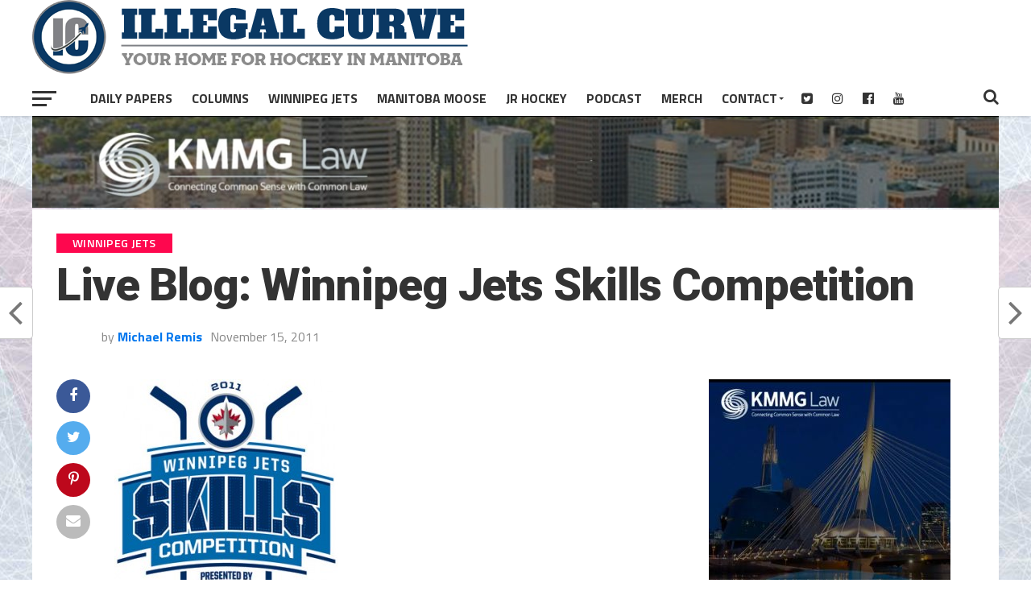

--- FILE ---
content_type: text/html; charset=UTF-8
request_url: https://illegalcurve.com/winnipeg-jets-skills-competition/
body_size: 18346
content:
<!DOCTYPE html>
<html lang="en-US">
<head>
	<script data-ad-client="ca-pub-5240575559750494" async src="https://pagead2.googlesyndication.com/pagead/js/adsbygoogle.js"></script>
	<meta name="google-site-verification" content="RF3baNpo4xs12t-Fz1UXdrWX0CRVqDno4BN4Q7av7nE" />

<meta charset="UTF-8" >
<meta name="viewport" id="viewport" content="width=device-width, initial-scale=1.0, maximum-scale=1.0, minimum-scale=1.0, user-scalable=no" />
<link rel="pingback" href="https://illegalcurve.com/xmlrpc.php" />
<meta property="og:image" content="https://illegalcurve.b-cdn.net/wp-content/uploads/2011/11/Skills-comp.png" />
<meta name="twitter:image" content="https://illegalcurve.b-cdn.net/wp-content/uploads/2011/11/Skills-comp.png" />
<meta property="og:type" content="article" />
<meta property="og:description" content="8:29 &#8211; The skills competition is over, Team White winning over Blue 25-11, scroll down to re-live the live blog. 8:19 &#8211; Hardest Shot Competition &#8211; each player will get three shots on goal Shots are recorded in MPH Team White: Mark Flood &#8211; 85, 91, 88 Tim Stapleton &#8211; 96, 94, 92 Eric Fehr [&hellip;]" />
<meta name="twitter:card" content="summary">
<meta name="twitter:url" content="https://illegalcurve.com/winnipeg-jets-skills-competition/">
<meta name="twitter:title" content="Live Blog: Winnipeg Jets Skills Competition">
<meta name="twitter:description" content="8:29 &#8211; The skills competition is over, Team White winning over Blue 25-11, scroll down to re-live the live blog. 8:19 &#8211; Hardest Shot Competition &#8211; each player will get three shots on goal Shots are recorded in MPH Team White: Mark Flood &#8211; 85, 91, 88 Tim Stapleton &#8211; 96, 94, 92 Eric Fehr [&hellip;]">
<title>Live Blog: Winnipeg Jets Skills Competition &#8211; Illegal Curve Hockey</title>
<meta name='robots' content='max-image-preview:large' />

<!-- Google Tag Manager for WordPress by gtm4wp.com -->
<script data-cfasync="false" data-pagespeed-no-defer>
	var gtm4wp_datalayer_name = "dataLayer";
	var dataLayer = dataLayer || [];
</script>
<!-- End Google Tag Manager for WordPress by gtm4wp.com --><link rel='dns-prefetch' href='//fonts.googleapis.com' />
<link rel='preconnect' href='https://illegalcurve.b-cdn.net' />
<link rel="alternate" title="oEmbed (JSON)" type="application/json+oembed" href="https://illegalcurve.com/wp-json/oembed/1.0/embed?url=https%3A%2F%2Fillegalcurve.com%2Fwinnipeg-jets-skills-competition%2F" />
<link rel="alternate" title="oEmbed (XML)" type="text/xml+oembed" href="https://illegalcurve.com/wp-json/oembed/1.0/embed?url=https%3A%2F%2Fillegalcurve.com%2Fwinnipeg-jets-skills-competition%2F&#038;format=xml" />
<style id='wp-img-auto-sizes-contain-inline-css' type='text/css'>
img:is([sizes=auto i],[sizes^="auto," i]){contain-intrinsic-size:3000px 1500px}
/*# sourceURL=wp-img-auto-sizes-contain-inline-css */
</style>
<style id='wp-emoji-styles-inline-css' type='text/css'>

	img.wp-smiley, img.emoji {
		display: inline !important;
		border: none !important;
		box-shadow: none !important;
		height: 1em !important;
		width: 1em !important;
		margin: 0 0.07em !important;
		vertical-align: -0.1em !important;
		background: none !important;
		padding: 0 !important;
	}
/*# sourceURL=wp-emoji-styles-inline-css */
</style>
<link rel='stylesheet' id='wp-block-library-css' href='https://illegalcurve.b-cdn.net/wp-includes/css/dist/block-library/style.min.css?ver=6.9' type='text/css' media='all' />
<style id='global-styles-inline-css' type='text/css'>
:root{--wp--preset--aspect-ratio--square: 1;--wp--preset--aspect-ratio--4-3: 4/3;--wp--preset--aspect-ratio--3-4: 3/4;--wp--preset--aspect-ratio--3-2: 3/2;--wp--preset--aspect-ratio--2-3: 2/3;--wp--preset--aspect-ratio--16-9: 16/9;--wp--preset--aspect-ratio--9-16: 9/16;--wp--preset--color--black: #000000;--wp--preset--color--cyan-bluish-gray: #abb8c3;--wp--preset--color--white: #ffffff;--wp--preset--color--pale-pink: #f78da7;--wp--preset--color--vivid-red: #cf2e2e;--wp--preset--color--luminous-vivid-orange: #ff6900;--wp--preset--color--luminous-vivid-amber: #fcb900;--wp--preset--color--light-green-cyan: #7bdcb5;--wp--preset--color--vivid-green-cyan: #00d084;--wp--preset--color--pale-cyan-blue: #8ed1fc;--wp--preset--color--vivid-cyan-blue: #0693e3;--wp--preset--color--vivid-purple: #9b51e0;--wp--preset--gradient--vivid-cyan-blue-to-vivid-purple: linear-gradient(135deg,rgb(6,147,227) 0%,rgb(155,81,224) 100%);--wp--preset--gradient--light-green-cyan-to-vivid-green-cyan: linear-gradient(135deg,rgb(122,220,180) 0%,rgb(0,208,130) 100%);--wp--preset--gradient--luminous-vivid-amber-to-luminous-vivid-orange: linear-gradient(135deg,rgb(252,185,0) 0%,rgb(255,105,0) 100%);--wp--preset--gradient--luminous-vivid-orange-to-vivid-red: linear-gradient(135deg,rgb(255,105,0) 0%,rgb(207,46,46) 100%);--wp--preset--gradient--very-light-gray-to-cyan-bluish-gray: linear-gradient(135deg,rgb(238,238,238) 0%,rgb(169,184,195) 100%);--wp--preset--gradient--cool-to-warm-spectrum: linear-gradient(135deg,rgb(74,234,220) 0%,rgb(151,120,209) 20%,rgb(207,42,186) 40%,rgb(238,44,130) 60%,rgb(251,105,98) 80%,rgb(254,248,76) 100%);--wp--preset--gradient--blush-light-purple: linear-gradient(135deg,rgb(255,206,236) 0%,rgb(152,150,240) 100%);--wp--preset--gradient--blush-bordeaux: linear-gradient(135deg,rgb(254,205,165) 0%,rgb(254,45,45) 50%,rgb(107,0,62) 100%);--wp--preset--gradient--luminous-dusk: linear-gradient(135deg,rgb(255,203,112) 0%,rgb(199,81,192) 50%,rgb(65,88,208) 100%);--wp--preset--gradient--pale-ocean: linear-gradient(135deg,rgb(255,245,203) 0%,rgb(182,227,212) 50%,rgb(51,167,181) 100%);--wp--preset--gradient--electric-grass: linear-gradient(135deg,rgb(202,248,128) 0%,rgb(113,206,126) 100%);--wp--preset--gradient--midnight: linear-gradient(135deg,rgb(2,3,129) 0%,rgb(40,116,252) 100%);--wp--preset--font-size--small: 13px;--wp--preset--font-size--medium: 20px;--wp--preset--font-size--large: 36px;--wp--preset--font-size--x-large: 42px;--wp--preset--spacing--20: 0.44rem;--wp--preset--spacing--30: 0.67rem;--wp--preset--spacing--40: 1rem;--wp--preset--spacing--50: 1.5rem;--wp--preset--spacing--60: 2.25rem;--wp--preset--spacing--70: 3.38rem;--wp--preset--spacing--80: 5.06rem;--wp--preset--shadow--natural: 6px 6px 9px rgba(0, 0, 0, 0.2);--wp--preset--shadow--deep: 12px 12px 50px rgba(0, 0, 0, 0.4);--wp--preset--shadow--sharp: 6px 6px 0px rgba(0, 0, 0, 0.2);--wp--preset--shadow--outlined: 6px 6px 0px -3px rgb(255, 255, 255), 6px 6px rgb(0, 0, 0);--wp--preset--shadow--crisp: 6px 6px 0px rgb(0, 0, 0);}:where(.is-layout-flex){gap: 0.5em;}:where(.is-layout-grid){gap: 0.5em;}body .is-layout-flex{display: flex;}.is-layout-flex{flex-wrap: wrap;align-items: center;}.is-layout-flex > :is(*, div){margin: 0;}body .is-layout-grid{display: grid;}.is-layout-grid > :is(*, div){margin: 0;}:where(.wp-block-columns.is-layout-flex){gap: 2em;}:where(.wp-block-columns.is-layout-grid){gap: 2em;}:where(.wp-block-post-template.is-layout-flex){gap: 1.25em;}:where(.wp-block-post-template.is-layout-grid){gap: 1.25em;}.has-black-color{color: var(--wp--preset--color--black) !important;}.has-cyan-bluish-gray-color{color: var(--wp--preset--color--cyan-bluish-gray) !important;}.has-white-color{color: var(--wp--preset--color--white) !important;}.has-pale-pink-color{color: var(--wp--preset--color--pale-pink) !important;}.has-vivid-red-color{color: var(--wp--preset--color--vivid-red) !important;}.has-luminous-vivid-orange-color{color: var(--wp--preset--color--luminous-vivid-orange) !important;}.has-luminous-vivid-amber-color{color: var(--wp--preset--color--luminous-vivid-amber) !important;}.has-light-green-cyan-color{color: var(--wp--preset--color--light-green-cyan) !important;}.has-vivid-green-cyan-color{color: var(--wp--preset--color--vivid-green-cyan) !important;}.has-pale-cyan-blue-color{color: var(--wp--preset--color--pale-cyan-blue) !important;}.has-vivid-cyan-blue-color{color: var(--wp--preset--color--vivid-cyan-blue) !important;}.has-vivid-purple-color{color: var(--wp--preset--color--vivid-purple) !important;}.has-black-background-color{background-color: var(--wp--preset--color--black) !important;}.has-cyan-bluish-gray-background-color{background-color: var(--wp--preset--color--cyan-bluish-gray) !important;}.has-white-background-color{background-color: var(--wp--preset--color--white) !important;}.has-pale-pink-background-color{background-color: var(--wp--preset--color--pale-pink) !important;}.has-vivid-red-background-color{background-color: var(--wp--preset--color--vivid-red) !important;}.has-luminous-vivid-orange-background-color{background-color: var(--wp--preset--color--luminous-vivid-orange) !important;}.has-luminous-vivid-amber-background-color{background-color: var(--wp--preset--color--luminous-vivid-amber) !important;}.has-light-green-cyan-background-color{background-color: var(--wp--preset--color--light-green-cyan) !important;}.has-vivid-green-cyan-background-color{background-color: var(--wp--preset--color--vivid-green-cyan) !important;}.has-pale-cyan-blue-background-color{background-color: var(--wp--preset--color--pale-cyan-blue) !important;}.has-vivid-cyan-blue-background-color{background-color: var(--wp--preset--color--vivid-cyan-blue) !important;}.has-vivid-purple-background-color{background-color: var(--wp--preset--color--vivid-purple) !important;}.has-black-border-color{border-color: var(--wp--preset--color--black) !important;}.has-cyan-bluish-gray-border-color{border-color: var(--wp--preset--color--cyan-bluish-gray) !important;}.has-white-border-color{border-color: var(--wp--preset--color--white) !important;}.has-pale-pink-border-color{border-color: var(--wp--preset--color--pale-pink) !important;}.has-vivid-red-border-color{border-color: var(--wp--preset--color--vivid-red) !important;}.has-luminous-vivid-orange-border-color{border-color: var(--wp--preset--color--luminous-vivid-orange) !important;}.has-luminous-vivid-amber-border-color{border-color: var(--wp--preset--color--luminous-vivid-amber) !important;}.has-light-green-cyan-border-color{border-color: var(--wp--preset--color--light-green-cyan) !important;}.has-vivid-green-cyan-border-color{border-color: var(--wp--preset--color--vivid-green-cyan) !important;}.has-pale-cyan-blue-border-color{border-color: var(--wp--preset--color--pale-cyan-blue) !important;}.has-vivid-cyan-blue-border-color{border-color: var(--wp--preset--color--vivid-cyan-blue) !important;}.has-vivid-purple-border-color{border-color: var(--wp--preset--color--vivid-purple) !important;}.has-vivid-cyan-blue-to-vivid-purple-gradient-background{background: var(--wp--preset--gradient--vivid-cyan-blue-to-vivid-purple) !important;}.has-light-green-cyan-to-vivid-green-cyan-gradient-background{background: var(--wp--preset--gradient--light-green-cyan-to-vivid-green-cyan) !important;}.has-luminous-vivid-amber-to-luminous-vivid-orange-gradient-background{background: var(--wp--preset--gradient--luminous-vivid-amber-to-luminous-vivid-orange) !important;}.has-luminous-vivid-orange-to-vivid-red-gradient-background{background: var(--wp--preset--gradient--luminous-vivid-orange-to-vivid-red) !important;}.has-very-light-gray-to-cyan-bluish-gray-gradient-background{background: var(--wp--preset--gradient--very-light-gray-to-cyan-bluish-gray) !important;}.has-cool-to-warm-spectrum-gradient-background{background: var(--wp--preset--gradient--cool-to-warm-spectrum) !important;}.has-blush-light-purple-gradient-background{background: var(--wp--preset--gradient--blush-light-purple) !important;}.has-blush-bordeaux-gradient-background{background: var(--wp--preset--gradient--blush-bordeaux) !important;}.has-luminous-dusk-gradient-background{background: var(--wp--preset--gradient--luminous-dusk) !important;}.has-pale-ocean-gradient-background{background: var(--wp--preset--gradient--pale-ocean) !important;}.has-electric-grass-gradient-background{background: var(--wp--preset--gradient--electric-grass) !important;}.has-midnight-gradient-background{background: var(--wp--preset--gradient--midnight) !important;}.has-small-font-size{font-size: var(--wp--preset--font-size--small) !important;}.has-medium-font-size{font-size: var(--wp--preset--font-size--medium) !important;}.has-large-font-size{font-size: var(--wp--preset--font-size--large) !important;}.has-x-large-font-size{font-size: var(--wp--preset--font-size--x-large) !important;}
/*# sourceURL=global-styles-inline-css */
</style>

<style id='classic-theme-styles-inline-css' type='text/css'>
/*! This file is auto-generated */
.wp-block-button__link{color:#fff;background-color:#32373c;border-radius:9999px;box-shadow:none;text-decoration:none;padding:calc(.667em + 2px) calc(1.333em + 2px);font-size:1.125em}.wp-block-file__button{background:#32373c;color:#fff;text-decoration:none}
/*# sourceURL=/wp-includes/css/classic-themes.min.css */
</style>
<link rel='stylesheet' id='mvp-custom-style-css' href='https://illegalcurve.b-cdn.net/wp-content/themes/the-league/style.css?ver=6.9' type='text/css' media='all' />
<style id='mvp-custom-style-inline-css' type='text/css'>


#mvp-wallpaper {
	background: url() no-repeat 50% 0;
	}

a,
a:visited,
.post-info-name a,
ul.mvp-author-info-list li.mvp-author-info-name span a,
.woocommerce .woocommerce-breadcrumb a {
	color: #0077ee;
	}

#mvp-comments-button a,
#mvp-comments-button span.mvp-comment-but-text,
a.mvp-inf-more-but,
.sp-template a,
.sp-data-table a {
	color: #0077ee !important;
	}

#mvp-comments-button a:hover,
#mvp-comments-button span.mvp-comment-but-text:hover,
a.mvp-inf-more-but:hover {
	border: 1px solid #0077ee;
	color: #0077ee !important;
	}

a:hover,
.mvp-feat4-sub-text h2 a:hover,
span.mvp-widget-head-link a,
.mvp-widget-list-text1 h2 a:hover,
.mvp-blog-story-text h2 a:hover,
.mvp-side-tab-text h2 a:hover,
.mvp-more-post-text h2 a:hover,
span.mvp-blog-story-author a,
.woocommerce .woocommerce-breadcrumb a:hover,
#mvp-side-wrap a:hover,
.mvp-post-info-top h3 a:hover,
#mvp-side-wrap .mvp-widget-feat-text h3 a:hover,
.mvp-widget-author-text h3 a:hover,
#mvp-side-wrap .mvp-widget-author-text h3 a:hover,
.mvp-feat5-text h2 a:hover {
	color: #fe074e !important;
	}

#mvp-main-nav-wrap,
#mvp-fly-wrap,
ul.mvp-fly-soc-list li a:hover {
	background: #ffffff;
	}

ul.mvp-fly-soc-list li a {
	color: #ffffff !important;
	}

#mvp-nav-menu ul li a,
span.mvp-nav-soc-head,
span.mvp-nav-search-but,
span.mvp-nav-soc-but,
nav.mvp-fly-nav-menu ul li.menu-item-has-children:after,
nav.mvp-fly-nav-menu ul li.menu-item-has-children.tog-minus:after,
nav.mvp-fly-nav-menu ul li a,
span.mvp-fly-soc-head {
	color: #333333;
	}

ul.mvp-fly-soc-list li a:hover {
	color: #333333 !important;
	}

.mvp-fly-but-wrap span,
ul.mvp-fly-soc-list li a {
	background: #333333;
	}

ul.mvp-fly-soc-list li a:hover {
	border: 2px solid #333333;
	}

#mvp-nav-menu ul li.menu-item-has-children ul.sub-menu li a:after,
#mvp-nav-menu ul li.menu-item-has-children ul.sub-menu li ul.sub-menu li a:after,
#mvp-nav-menu ul li.menu-item-has-children ul.sub-menu li ul.sub-menu li ul.sub-menu li a:after,
#mvp-nav-menu ul li.menu-item-has-children ul.mvp-mega-list li a:after,
#mvp-nav-menu ul li.menu-item-has-children a:after {
	border-color: #333333 transparent transparent transparent;
	}

#mvp-nav-menu ul li:hover a,
span.mvp-nav-search-but:hover,
span.mvp-nav-soc-but:hover,
#mvp-nav-menu ul li ul.mvp-mega-list li a:hover,
nav.mvp-fly-nav-menu ul li a:hover {
	color: #fe074e !important;
	}

#mvp-nav-menu ul li:hover a {
	border-bottom: 1px solid #fe074e;
	}

.mvp-fly-but-wrap:hover span {
	background: #fe074e;
	}

#mvp-nav-menu ul li.menu-item-has-children:hover a:after {
	border-color: #fe074e transparent transparent transparent !important;
	}

ul.mvp-score-list li:hover {
	border: 1px solid #fe074e;
	}

.es-nav span:hover a,
ul.mvp-side-tab-list li span.mvp-side-tab-head i {
	color: #fe074e;
	}

span.mvp-feat1-cat,
.mvp-vid-box-wrap,
span.mvp-post-cat,
.mvp-prev-next-text a,
.mvp-prev-next-text a:visited,
.mvp-prev-next-text a:hover,
.mvp-mob-soc-share-but,
.mvp-scores-status,
.sportspress h1.mvp-post-title .sp-player-number {
	background: #fe074e;
	}

.sp-table-caption {
	background: #fe074e !important;
	}

.woocommerce .star-rating span:before,
.woocommerce-message:before,
.woocommerce-info:before,
.woocommerce-message:before {
	color: #fe074e;
	}

.woocommerce .widget_price_filter .ui-slider .ui-slider-range,
.woocommerce .widget_price_filter .ui-slider .ui-slider-handle,
.woocommerce span.onsale,
.woocommerce #respond input#submit.alt,
.woocommerce a.button.alt,
.woocommerce button.button.alt,
.woocommerce input.button.alt,
.woocommerce #respond input#submit.alt:hover,
.woocommerce a.button.alt:hover,
.woocommerce button.button.alt:hover,
.woocommerce input.button.alt:hover {
	background-color: #fe074e;
	}

span.mvp-sec-head,
.mvp-authors-name {
	border-bottom: 1px solid #fe074e;
	}

.woocommerce-error,
.woocommerce-info,
.woocommerce-message {
	border-top-color: #fe074e;
	}

#mvp-nav-menu ul li a,
nav.mvp-fly-nav-menu ul li a,
#mvp-foot-nav ul.menu li a,
#mvp-foot-menu ul.menu li a {
	font-family: 'Titillium Web', sans-serif;
	}

body,
.mvp-feat1-text p,
.mvp-feat4-main-text p,
.mvp-feat2-main-text p,
.mvp-feat3-main-text p,
.mvp-feat4-sub-text p,
.mvp-widget-list-text1 p,
.mvp-blog-story-text p,
.mvp-blog-story-info,
span.mvp-post-excerpt,
ul.mvp-author-info-list li.mvp-author-info-name p,
ul.mvp-author-info-list li.mvp-author-info-name span,
.mvp-post-date,
span.mvp-feat-caption,
span.mvp-feat-caption-wide,
#mvp-content-main p,
#mvp-author-box-text p,
.mvp-more-post-text p,
#mvp-404 p,
#mvp-foot-copy,
#searchform input,
span.mvp-author-page-desc,
#woo-content p,
.mvp-search-text p,
#comments .c p,
.mvp-widget-feat-text p,
.mvp-feat5-text p {
	font-family: 'Titillium Web', sans-serif;
	}

span.mvp-nav-soc-head,
.mvp-score-status p,
.mvp-score-teams p,
.mvp-scores-status p,
.mvp-scores-teams p,
ul.mvp-feat2-list li h3,
.mvp-feat4-sub-text h3,
.mvp-widget-head-wrap h4,
span.mvp-widget-head-link,
.mvp-widget-list-text1 h3,
.mvp-blog-story-text h3,
ul.mvp-side-tab-list li span.mvp-side-tab-head,
.mvp-side-tab-text h3,
span.mvp-post-cat,
.mvp-post-tags,
span.mvp-author-box-name,
#mvp-comments-button a,
#mvp-comments-button span.mvp-comment-but-text,
span.mvp-sec-head,
a.mvp-inf-more-but,
.pagination span, .pagination a,
.woocommerce ul.product_list_widget span.product-title,
.woocommerce ul.product_list_widget li a,
.woocommerce #reviews #comments ol.commentlist li .comment-text p.meta,
.woocommerce .related h2,
.woocommerce div.product .woocommerce-tabs .panel h2,
.woocommerce div.product .product_title,
#mvp-content-main h1,
#mvp-content-main h2,
#mvp-content-main h3,
#mvp-content-main h4,
#mvp-content-main h5,
#mvp-content-main h6,
#woo-content h1.page-title,
.woocommerce .woocommerce-breadcrumb,
.mvp-authors-name,
#respond #submit,
.comment-reply a,
#cancel-comment-reply-link,
span.mvp-feat1-cat,
span.mvp-post-info-date,
.mvp-widget-feat-text h3,
.mvp-widget-author-text h3 a,
.sp-table-caption {
	font-family: 'Titillium Web', sans-serif !important;
	}

.mvp-feat1-text h2,
.mvp-feat1-text h2.mvp-stand-title,
.mvp-feat4-main-text h2,
.mvp-feat4-main-text h2.mvp-stand-title,
.mvp-feat1-sub-text h2,
.mvp-feat2-main-text h2,
.mvp-feat2-sub-text h2,
ul.mvp-feat2-list li h2,
.mvp-feat3-main-text h2,
.mvp-feat3-sub-text h2,
.mvp-feat4-sub-text h2 a,
.mvp-widget-list-text1 h2 a,
.mvp-blog-story-text h2 a,
.mvp-side-tab-text h2 a,
#mvp-content-main blockquote p,
.mvp-more-post-text h2 a,
h2.mvp-authors-latest a,
.mvp-widget-feat-text h2 a,
.mvp-widget-author-text h2 a,
.mvp-feat5-text h2 a,
.mvp-scores-title h2 a {
	font-family: 'Roboto Condensed', sans-serif;
	}

h1.mvp-post-title,
.mvp-cat-head h1,
#mvp-404 h1,
h1.mvp-author-top-head,
#woo-content h1.page-title,
.woocommerce div.product .product_title,
.woocommerce ul.products li.product h3 {
	font-family: 'Roboto', sans-serif;
	}

	

	.mvp-nav-links {
		display: none;
		}
		
/*# sourceURL=mvp-custom-style-inline-css */
</style>
<link rel='stylesheet' id='mvp-reset-css' href='https://illegalcurve.b-cdn.net/wp-content/themes/the-league/css/reset.css?ver=6.9' type='text/css' media='all' />
<link rel='stylesheet' id='fontawesome-css' href='https://illegalcurve.b-cdn.net/wp-content/themes/the-league/font-awesome/css/font-awesome.css?ver=6.9' type='text/css' media='all' />
<link rel='stylesheet' id='mvp-fonts-css' href='//fonts.googleapis.com/css?family=Advent+Pro%3A700%7CRoboto%3A300%2C400%2C500%2C700%2C900%7COswald%3A300%2C400%2C700%7CLato%3A300%2C400%2C700%7CWork+Sans%3A200%2C300%2C400%2C500%2C600%2C700%2C800%2C900%7COpen+Sans%3A400%2C700%2C800%7CRoboto+Condensed%3A100%2C200%2C300%2C400%2C500%2C600%2C700%2C800%2C900%7CRoboto%3A100%2C200%2C300%2C400%2C500%2C600%2C700%2C800%2C900%7CTitillium+Web%3A100%2C200%2C300%2C400%2C500%2C600%2C700%2C800%2C900%7CTitillium+Web%3A100%2C200%2C300%2C400%2C500%2C600%2C700%2C800%2C900%7CTitillium+Web%3A100%2C200%2C300%2C400%2C500%2C600%2C700%2C800%2C900&#038;subset=latin,latin-ext,cyrillic,cyrillic-ext,greek-ext,greek,vietnamese' type='text/css' media='all' />
<link rel='stylesheet' id='mvp-media-queries-css' href='https://illegalcurve.b-cdn.net/wp-content/themes/the-league/css/media-queries.css?ver=6.9' type='text/css' media='all' />
<script type="text/javascript" src="https://illegalcurve.b-cdn.net/wp-includes/js/jquery/jquery.min.js?ver=3.7.1" id="jquery-core-js"></script>
<script type="text/javascript" src="https://illegalcurve.b-cdn.net/wp-includes/js/jquery/jquery-migrate.min.js?ver=3.4.1" id="jquery-migrate-js"></script>
<link rel="https://api.w.org/" href="https://illegalcurve.com/wp-json/" /><link rel="alternate" title="JSON" type="application/json" href="https://illegalcurve.com/wp-json/wp/v2/posts/37242" /><link rel="EditURI" type="application/rsd+xml" title="RSD" href="https://illegalcurve.com/xmlrpc.php?rsd" />
<meta name="generator" content="WordPress 6.9" />
<link rel="canonical" href="https://illegalcurve.com/winnipeg-jets-skills-competition/" />
<link rel='shortlink' href='https://illegalcurve.com/?p=37242' />

<!-- This site is using AdRotate v5.17.2 to display their advertisements - https://ajdg.solutions/ -->
<!-- AdRotate CSS -->
<style type="text/css" media="screen">
	.g { margin:0px; padding:0px; overflow:hidden; line-height:1; zoom:1; }
	.g img { height:auto; }
	.g-col { position:relative; float:left; }
	.g-col:first-child { margin-left: 0; }
	.g-col:last-child { margin-right: 0; }
	.g-1 {  margin: 0 auto; }
	@media only screen and (max-width: 480px) {
		.g-col, .g-dyn, .g-single { width:100%; margin-left:0; margin-right:0; }
	}
.adrotate_widgets, .ajdg_bnnrwidgets, .ajdg_grpwidgets { overflow:hidden; padding:0; }
</style>
<!-- /AdRotate CSS -->

<script async src="https://www.googletagmanager.com/gtag/js?id=UA-2733629-2"></script>
<script>
  window.dataLayer = window.dataLayer || [];
  function gtag(){dataLayer.push(arguments);}
  gtag('js', new Date());
  gtag('config', 'UA-2733629-2');
</script>

<style>
/* =================================================================== */
/* CONSOLIDATED CSS FOR CONSISTENT BANNER SPACING - ILLEGALCURVE.COM */
/* =================================================================== */

/* Hide unwanted elements */
#menu-item-127496,
.fa-rss-square,
div.mvp-cat-head.left.relative h1 {
    display: none !important;
}

/* Header styling */
#mvp-top-nav-cont {
    border-bottom: none;
}

/* Font sizes */
h2.mvp-stand-title {
    font-size: 23px !important;
}

h2.date-color {
    font-size: 23px;
}

/* Search button positioning */
span.mvp-nav-search-but.fa.fa-search.fa-2.mvp-search-click {
    position: relative;
    top: 95px;
}

/* =================================================================== */
/* ELIMINATE GAP BETWEEN HEADER AND BANNER */
/* =================================================================== */

div#topadbanner {
    margin-top: 0px !important;
    margin-bottom: 0px !important;
}

body #mvp-main-body-wrap {
    margin-top: 0px !important;
}

/* =================================================================== */
/* UNIFY HOMEPAGE WIDTH TO MATCH INNER PAGES (CORRECTED) */
/* =================================================================== */

/* This rule constrains and centers the main container on the homepage */
body.home #mvp-main-body-wrap {
    max-width: 1280px !important;   /* Sets the max width like inner pages */
    margin-left: auto !important;     /* Centers the container */
    margin-right: auto !important;    /* Centers the container */
	margin-top:35px !important;
    float: none !important;           /* ADDED: This line prevents left alignment */
}

body.single #mvp-main-body-wrap{
			margin-top:50px !important;
	}

	body:not(.home):not(.single) #mvp-main-body-wrap{
		margin-top:50px !important;

	}
/* =================================================================== */
/* RESPONSIVE DESIGN */
/* =================================================================== */


	
@media (min-width: 1024px) and (max-width: 1200px) {
  body.home #mvp-main-body-wrap {
	margin-top:0px !important;
}
body.single #mvp-main-body-wrap{
	margin-top:18px !important;
	}
	body:not(.home):not(.single) #mvp-main-body-wrap{
	margin-top:15px !important;
	}
	
	nav#mvp-main-nav-wrap img {
        height: 50px !important;
    }
    #mvp-top-nav-wrap {
        height: 65px !important;
    }
    #mvp-top-nav-logo {
        margin-top: 10px !important;
    }
	
}

@media (min-width: 768px) and (max-width: 1024px) {
    div#topadbanner {
        margin-top: 0px !important;
    }
    
    body #mvp-main-body-wrap {
        margin-top: 0px !important;
    }
	nav#mvp-main-nav-wrap img {
        height: 50px !important;
    }
    #mvp-top-nav-wrap {
        height: 65px !important;
    }
    #mvp-top-nav-logo {
        margin-top: 10px !important;
    }
    div#topadbanner {
        margin-top: 0px !important;
    }
    body #mvp-main-body-wrap {
        margin-top: 0px !important;
    }
}

@media (max-width: 767px) {
 body.home #mvp-main-body-wrap {
	margin-top:37px !important;
}
body.single #mvp-main-body-wrap{
	margin-top:48px !important;
	}
	body:not(.home):not(.single) #mvp-main-body-wrap{
	margin-top:45px !important;
	}
	
	nav#mvp-main-nav-wrap img {
        height: 30px !important;
    }
    #mvp-top-nav-wrap {
        height: 65px !important;
    }
    #mvp-top-nav-logo {
        margin-top: 10px !important;
    }

}

@media only screen and (max-width: 600px) {
    nav#mvp-main-nav-wrap {
        max-height: 60px !important;
    }
    
    div#mvp-top-nav-logo.left.relative {
        margin-top: 10px;
    }
	
	 body.home #mvp-main-body-wrap {
	margin-top:0px !important;
}
body.single #mvp-main-body-wrap{
	margin-top:15px !important;
	}
	body:not(.home):not(.single) #mvp-main-body-wrap{
	margin-top:10px !important;
	}
}

/* =================================================================== */
/* ADDITIONAL FIXES FOR CONSISTENCY */
/* =================================================================== */

.mvp-main-box-cont {
    height: auto;
}

center {
    display: block;
    width: 100%;
}

.g.g-1, .g.g-6, .g.g-7, .g.g-8, .g.g-9 {
    text-align: center;
    width: 100%;
}
</style>
<!-- Google Tag Manager for WordPress by gtm4wp.com -->
<!-- GTM Container placement set to automatic -->
<script data-cfasync="false" data-pagespeed-no-defer type="text/javascript">
	var dataLayer_content = {"pageTitle":"Live Blog: Winnipeg Jets Skills Competition |","pagePostType":"post","pagePostType2":"single-post","pageCategory":["winnipeg-jets"],"pagePostAuthor":"Michael Remis"};
	dataLayer.push( dataLayer_content );
</script>
<script data-cfasync="false" data-pagespeed-no-defer type="text/javascript">
(function(w,d,s,l,i){w[l]=w[l]||[];w[l].push({'gtm.start':
new Date().getTime(),event:'gtm.js'});var f=d.getElementsByTagName(s)[0],
j=d.createElement(s),dl=l!='dataLayer'?'&l='+l:'';j.async=true;j.src=
'//www.googletagmanager.com/gtm.js?id='+i+dl;f.parentNode.insertBefore(j,f);
})(window,document,'script','dataLayer','GTM-TQJMX2GT');
</script>
<!-- End Google Tag Manager for WordPress by gtm4wp.com -->
<style type="text/css" xmlns="http://www.w3.org/1999/html">

/*
PowerPress subscribe sidebar widget
*/
.widget-area .widget_powerpress_subscribe h2,
.widget-area .widget_powerpress_subscribe h3,
.widget-area .widget_powerpress_subscribe h4,
.widget_powerpress_subscribe h2,
.widget_powerpress_subscribe h3,
.widget_powerpress_subscribe h4 {
	margin-bottom: 0;
	padding-bottom: 0;
}
</style>


<script type="application/ld+json" class="saswp-schema-markup-output">
[{"@context":"https:\/\/schema.org\/","@graph":[{"@context":"https:\/\/schema.org\/","@type":"SiteNavigationElement","@id":"https:\/\/illegalcurve.com\/#football","name":"Football","url":"https:\/\/illegalcurve.com\/category\/football\/"},{"@context":"https:\/\/schema.org\/","@type":"SiteNavigationElement","@id":"https:\/\/illegalcurve.com\/#baseball","name":"Baseball","url":"https:\/\/illegalcurve.com\/category\/baseball\/"},{"@context":"https:\/\/schema.org\/","@type":"SiteNavigationElement","@id":"https:\/\/illegalcurve.com\/#soccer","name":"Soccer","url":"https:\/\/illegalcurve.com\/category\/soccer\/"},{"@context":"https:\/\/schema.org\/","@type":"SiteNavigationElement","@id":"https:\/\/illegalcurve.com\/#hockey","name":"Hockey","url":"https:\/\/illegalcurve.com\/category\/hockey\/"},{"@context":"https:\/\/schema.org\/","@type":"SiteNavigationElement","@id":"https:\/\/illegalcurve.com\/#basketball","name":"Basketball","url":"https:\/\/illegalcurve.com\/category\/basketball\/"},{"@context":"https:\/\/schema.org\/","@type":"SiteNavigationElement","@id":"https:\/\/illegalcurve.com\/#other-sports","name":"Other Sports","url":"https:\/\/illegalcurve.com\/category\/other-sports\/"}]},

{"@context":"https:\/\/schema.org\/","@type":"BlogPosting","@id":"https:\/\/illegalcurve.com\/winnipeg-jets-skills-competition\/#BlogPosting","url":"https:\/\/illegalcurve.com\/winnipeg-jets-skills-competition\/","inLanguage":"en-US","mainEntityOfPage":"https:\/\/illegalcurve.com\/winnipeg-jets-skills-competition\/","headline":"Live Blog: Winnipeg Jets Skills Competition","description":"8:29 - The skills competition is over, Team White winning over Blue 25-11, scroll down to re-live the live blog. 8:19 - Hardest Shot Competition - each player will get three shots on goal Shots are recorded in MPH Team White: Mark Flood - 85, 91, 88 Tim Stapleton - 96, 94, 92 Eric Fehr","articleBody":"8:29 - The skills competition is over, Team White winning over Blue 25-11, scroll down to re-live the live blog.    8:19 - Hardest Shot Competition - each player will get three shots on goal    Shots are recorded in MPH    Team White:    Mark Flood - 85, 91, 88  Tim Stapleton - 96, 94, 92  Eric Fehr - 93, 92, No Reading  Chris Thorburn - 95, 98, 97    Team Blue:    Jason Jaffray - 92, 94, 94  Blake Wheeler - 93, 95, 94  Andrew Ladd - 87, 89, 90  Dustin Byfuglien - 103, 101, 104    8:15 - Team White is winning 25-6 going into the last event, hardest shot.    Ezra Ginsburg has now engaged in a twitter war with Gary Lawless, go over to either of their twitter accounts to follow along. @ICEzzyG &amp; @GaryLawless    We can all agree that the Illegal Curve Sandwich is much better than the Hustler &amp; Lawless    8:11 - Puck Control Relay - Head to Head - The score right now stands at 22-6 for Team White    Evander Kane vs. Alexander Burmistrov    Winner: Evander Kane    8:10 - Puck Control Relay    Heat 2    Team White: Little, Flood, Thorburn -       Team Blue: Jaffray, Antropov, Byfuglien - Winners    8:07 - Puck Control Relay    Heat 1:    Team White: Stuart, Stapleton Wellwood - Winners    Team Blue: McArdle, Oduya, Ladd    8:06 - In an interview with Dennis Beyak, Dustin Byfuglien says Tim Stapleton will give him the biggest challenge in the hardest shot competition.    8:00 - Team White is ahead 21-5 over Team Blue. There could be some friendly wagering between the players. As it takes a bit of time setting up each event, MC's Dennis Beyak and Brian Munz make some friendly banter with the players.    True North employees are setting up the next event, puck control relay.    7:50 - Next event is Accuracy Shooting, time and accuracy does matter        Team White:      Player - Targets Hit\/Shots - Time      Kyle Wellwood - 4\/4 - 9.38  Tim Stapleton - 4\/5 - 10.56  Evander Kane - 4 for too many, it took him about 25 seconds to shoot, they ran out of pucks    Team Blue    Dustin Byfuglien - 4\/7 - 16.78  Blake Wheeler - 4\/5 - 13.97  Nik Antropov - 4\/6 - 13.69    7:48 - Johnny Oduya has shaved his beard into an awesome Hulk Hogan style moustache    7:47 - A bit of downtime between each event, fan services reps hand out prizes, MC's Dennis Beyak &amp; Brian Munz are interviewing the players who are practicing flipping the pucks up with their sticks.    7:45 - The 50\/50 draw is now at $8,785, last call hockey fans! (sorry that is total sales)    7:45 - The fastest skater is over, Team White is ahead of Team Blue 16-5    7:35 - The Fastest Skater has begun        Team Blue    Burmistrov - 14.27  Glass - 14.92  McArdle - 14.71  Oduya - 14.24    Team White    Kane - 14.57 (1st run)  Stapleton - 14.06  Little - 14.77  Kulda - 14.51    Players from the bench threw water bottles at Evander Kane's first run and he got to go a second time. He skated a 14.06, but still had water bottles thrown at him by his teammates.    7:32 - The breakaway relay is over, the event had to go into extra shooters as the white team defeated the blue team.        Burmistrov pulls a move:  Breakaway Competition 002    White Shooters:    Stuart 0\/1  Kane 0\/2  Wellwood 0\/2  Stapleton 0\/2  Little 1\/2  Thorburn 2\/2  Flood 0\/2  Kulda 1\/1  Fehr 2\/2    Goalie: Pavelec 11 saves    Blue Shooters:    Burmistrov 2\/2  Glass 0\/1  Ladd 0\/2  McArdle 0\/1  Wheeler 1\/2  Oduya 0\/2  Byfuglien 0\/2  Jaffray 1\/2  Antropov 1\/2    6:00 PM - The Winnipeg Jets Skills competition is set to begin at 7:00pm at the MTS Centre.    Remis, Dave and Ezra are live from the press box with up to the minute updates on each competition.    The teams will compete in breakaway relay, accuracy, puck control relay, fastest skater, and hardest shot.    Each player is assigned to an event, all players will compete in the breakaway relay. (Please note, due to injuries, Zach Bogosian and Jim Slater will not compete)    Here are the rosters          Team White  Team Blue      Mark Stuart  Alex Burmistrov      Evander Kane  Tanner Glass      Kyle Wellwood  Andrew Ladd      Tim Stapleton  Kenndal McArdle      Bryan Little  Blake Wheeler      Chris Thorburn  Johnny Oduya      Mark Flood  Dustin Byfuglien      Arturs Kulda  Jason Jaffray      Eric Fehr    Nik Antropov                Ondrej Pavelec  Chris Mason        &nbsp;    Accuracy Competition:          Team White  Team Blue      Kyle Wellwood  Dustin Byfuglien      Tim Stapleton  Blake Wheeler      Evander Kane  Nik Antropov        Predictions:    Remis: Tim Stapleton  Ezra: Nik Antropov  Dave: Blake Wheeler  Rick Ralph: Kyle Wellwood  Darrin Bauming: Evander Kane    &nbsp;    Puck Relay Competition          Team White  Team Blue      Heat 1:          Mark Stuart  Kenndal McArdle      Tim Stapleton  Johnny Oduya      Kyle Wellwood  Andrew Ladd                Heat 2:          Bryan Little  Jason Jaffray      Mark Flood  Nik Antropov      Chris Thorburn  Dustin Byfuglien                Head to Head:        Evander Kane  Alex Burmistrov        &nbsp;    Predictions (head to head only):    Remis: Alex Burmistrov  Ezra: Alex Burmistrov  Dave: Alex Burmistrov  Rick Ralph: Alex Burmistrov  Darrin Bauming: Alex Burmistrov    Fastest Skater          Team White  Team Blue      Evander Kane  Alex Burmistrov      Tim Stapleton  Tanner Glass      Bryan Little  Kenndal McArdle      Arturs Kulda  Johnny Oduya        &nbsp;    Predictions:    Remis: Evander Kane  Ezra: Kenndal McArdle  Dave: Evander Kane  Rick Ralph: Alex Burmistrov  Darrin Bauming: Alex Burmistrov    Hardest Shot          Team White  Team Blue      Mark Flood  Dustin Byfuglien      Tim Stapleton  Blake Wheeler      Eric Fehr    Andrew Ladd      Chris Thorburn  Jason Jaffray        &nbsp;    Predictions:    Remis: Mark Flood  Ezra: Dustin Byfuglien  Dave: Dustin Byfuglien  Rick Ralph: Eric Fehr  Darrin Bauming: Dustin Byfuglien","keywords":"","datePublished":"2011-11-15T18:29:10-06:00","dateModified":"2011-11-15T22:31:36-06:00","author":{"@type":"Person","name":"Michael Remis","url":"https:\/\/illegalcurve.com\/author\/mremis\/","sameAs":["http:\/\/www.illegalcurve.com"],"image":{"@type":"ImageObject","url":"https:\/\/secure.gravatar.com\/avatar\/9a901c55c6cf07a146cb4b13da00138b09e3279c42804b14e1c2f586fa4a005c?s=96&d=blank&r=pg","height":96,"width":96}},"editor":{"@type":"Person","name":"Michael Remis","url":"https:\/\/illegalcurve.com\/author\/mremis\/","sameAs":["http:\/\/www.illegalcurve.com"],"image":{"@type":"ImageObject","url":"https:\/\/secure.gravatar.com\/avatar\/9a901c55c6cf07a146cb4b13da00138b09e3279c42804b14e1c2f586fa4a005c?s=96&d=blank&r=pg","height":96,"width":96}},"publisher":{"@type":"Organization","name":"Illegal Curve Hockey","url":"https:\/\/illegalcurve.com"},"image":[{"@type":"ImageObject","@id":"https:\/\/illegalcurve.com\/winnipeg-jets-skills-competition\/#primaryimage","url":"https:\/\/illegalcurve.b-cdn.net\/wp-content\/uploads\/2011\/11\/Skills-comp-1200x800.png","width":"1200","height":"800"},{"@type":"ImageObject","url":"https:\/\/illegalcurve.b-cdn.net\/wp-content\/uploads\/2011\/11\/Skills-comp-1200x900.png","width":"1200","height":"900"},{"@type":"ImageObject","url":"https:\/\/illegalcurve.b-cdn.net\/wp-content\/uploads\/2011\/11\/Skills-comp-1200x675.png","width":"1200","height":"675"},{"@type":"ImageObject","url":"https:\/\/illegalcurve.b-cdn.net\/wp-content\/uploads\/2011\/11\/Skills-comp-450x450.png","width":"450","height":"450"},{"@type":"ImageObject","url":"https:\/\/illegalcurve.com\/wp-content\/uploads\/2011\/11\/SkillsCompLogo-278x300.jpg","width":0,"height":0},{"@type":"ImageObject","url":"https:\/\/illegalcurve.com\/wp-content\/uploads\/2011\/11\/Wellwood-shooting-accuracy-300x200.jpg","width":0,"height":0},{"@type":"ImageObject","url":"https:\/\/illegalcurve.com\/wp-content\/uploads\/2011\/11\/Fastest-Skater-001-300x200.jpg","width":0,"height":0},{"@type":"ImageObject","url":"https:\/\/illegalcurve.com\/wp-content\/uploads\/2011\/11\/Breakaway-competition-300x200.jpg","width":0,"height":0}]},

{"@context":"https:\/\/schema.org\/","@type":"BlogPosting","@id":"https:\/\/illegalcurve.com\/winnipeg-jets-skills-competition\/#BlogPosting","url":"https:\/\/illegalcurve.com\/winnipeg-jets-skills-competition\/","inLanguage":"en-US","mainEntityOfPage":"https:\/\/illegalcurve.com\/winnipeg-jets-skills-competition\/","headline":"Live Blog: Winnipeg Jets Skills Competition","description":"8:29 - The skills competition is over, Team White winning over Blue 25-11, scroll down to re-live the live blog. 8:19 - Hardest Shot Competition - each player will get three shots on goal Shots are recorded in MPH Team White: Mark Flood - 85, 91, 88 Tim Stapleton - 96, 94, 92 Eric Fehr","articleBody":"8:29 - The skills competition is over, Team White winning over Blue 25-11, scroll down to re-live the live blog.    8:19 - Hardest Shot Competition - each player will get three shots on goal    Shots are recorded in MPH    Team White:    Mark Flood - 85, 91, 88  Tim Stapleton - 96, 94, 92  Eric Fehr - 93, 92, No Reading  Chris Thorburn - 95, 98, 97    Team Blue:    Jason Jaffray - 92, 94, 94  Blake Wheeler - 93, 95, 94  Andrew Ladd - 87, 89, 90  Dustin Byfuglien - 103, 101, 104    8:15 - Team White is winning 25-6 going into the last event, hardest shot.    Ezra Ginsburg has now engaged in a twitter war with Gary Lawless, go over to either of their twitter accounts to follow along. @ICEzzyG &amp; @GaryLawless    We can all agree that the Illegal Curve Sandwich is much better than the Hustler &amp; Lawless    8:11 - Puck Control Relay - Head to Head - The score right now stands at 22-6 for Team White    Evander Kane vs. Alexander Burmistrov    Winner: Evander Kane    8:10 - Puck Control Relay    Heat 2    Team White: Little, Flood, Thorburn -       Team Blue: Jaffray, Antropov, Byfuglien - Winners    8:07 - Puck Control Relay    Heat 1:    Team White: Stuart, Stapleton Wellwood - Winners    Team Blue: McArdle, Oduya, Ladd    8:06 - In an interview with Dennis Beyak, Dustin Byfuglien says Tim Stapleton will give him the biggest challenge in the hardest shot competition.    8:00 - Team White is ahead 21-5 over Team Blue. There could be some friendly wagering between the players. As it takes a bit of time setting up each event, MC's Dennis Beyak and Brian Munz make some friendly banter with the players.    True North employees are setting up the next event, puck control relay.    7:50 - Next event is Accuracy Shooting, time and accuracy does matter        Team White:      Player - Targets Hit\/Shots - Time      Kyle Wellwood - 4\/4 - 9.38  Tim Stapleton - 4\/5 - 10.56  Evander Kane - 4 for too many, it took him about 25 seconds to shoot, they ran out of pucks    Team Blue    Dustin Byfuglien - 4\/7 - 16.78  Blake Wheeler - 4\/5 - 13.97  Nik Antropov - 4\/6 - 13.69    7:48 - Johnny Oduya has shaved his beard into an awesome Hulk Hogan style moustache    7:47 - A bit of downtime between each event, fan services reps hand out prizes, MC's Dennis Beyak &amp; Brian Munz are interviewing the players who are practicing flipping the pucks up with their sticks.    7:45 - The 50\/50 draw is now at $8,785, last call hockey fans! (sorry that is total sales)    7:45 - The fastest skater is over, Team White is ahead of Team Blue 16-5    7:35 - The Fastest Skater has begun        Team Blue    Burmistrov - 14.27  Glass - 14.92  McArdle - 14.71  Oduya - 14.24    Team White    Kane - 14.57 (1st run)  Stapleton - 14.06  Little - 14.77  Kulda - 14.51    Players from the bench threw water bottles at Evander Kane's first run and he got to go a second time. He skated a 14.06, but still had water bottles thrown at him by his teammates.    7:32 - The breakaway relay is over, the event had to go into extra shooters as the white team defeated the blue team.        Burmistrov pulls a move:  Breakaway Competition 002    White Shooters:    Stuart 0\/1  Kane 0\/2  Wellwood 0\/2  Stapleton 0\/2  Little 1\/2  Thorburn 2\/2  Flood 0\/2  Kulda 1\/1  Fehr 2\/2    Goalie: Pavelec 11 saves    Blue Shooters:    Burmistrov 2\/2  Glass 0\/1  Ladd 0\/2  McArdle 0\/1  Wheeler 1\/2  Oduya 0\/2  Byfuglien 0\/2  Jaffray 1\/2  Antropov 1\/2    6:00 PM - The Winnipeg Jets Skills competition is set to begin at 7:00pm at the MTS Centre.    Remis, Dave and Ezra are live from the press box with up to the minute updates on each competition.    The teams will compete in breakaway relay, accuracy, puck control relay, fastest skater, and hardest shot.    Each player is assigned to an event, all players will compete in the breakaway relay. (Please note, due to injuries, Zach Bogosian and Jim Slater will not compete)    Here are the rosters          Team White  Team Blue      Mark Stuart  Alex Burmistrov      Evander Kane  Tanner Glass      Kyle Wellwood  Andrew Ladd      Tim Stapleton  Kenndal McArdle      Bryan Little  Blake Wheeler      Chris Thorburn  Johnny Oduya      Mark Flood  Dustin Byfuglien      Arturs Kulda  Jason Jaffray      Eric Fehr    Nik Antropov                Ondrej Pavelec  Chris Mason        &nbsp;    Accuracy Competition:          Team White  Team Blue      Kyle Wellwood  Dustin Byfuglien      Tim Stapleton  Blake Wheeler      Evander Kane  Nik Antropov        Predictions:    Remis: Tim Stapleton  Ezra: Nik Antropov  Dave: Blake Wheeler  Rick Ralph: Kyle Wellwood  Darrin Bauming: Evander Kane    &nbsp;    Puck Relay Competition          Team White  Team Blue      Heat 1:          Mark Stuart  Kenndal McArdle      Tim Stapleton  Johnny Oduya      Kyle Wellwood  Andrew Ladd                Heat 2:          Bryan Little  Jason Jaffray      Mark Flood  Nik Antropov      Chris Thorburn  Dustin Byfuglien                Head to Head:        Evander Kane  Alex Burmistrov        &nbsp;    Predictions (head to head only):    Remis: Alex Burmistrov  Ezra: Alex Burmistrov  Dave: Alex Burmistrov  Rick Ralph: Alex Burmistrov  Darrin Bauming: Alex Burmistrov    Fastest Skater          Team White  Team Blue      Evander Kane  Alex Burmistrov      Tim Stapleton  Tanner Glass      Bryan Little  Kenndal McArdle      Arturs Kulda  Johnny Oduya        &nbsp;    Predictions:    Remis: Evander Kane  Ezra: Kenndal McArdle  Dave: Evander Kane  Rick Ralph: Alex Burmistrov  Darrin Bauming: Alex Burmistrov    Hardest Shot          Team White  Team Blue      Mark Flood  Dustin Byfuglien      Tim Stapleton  Blake Wheeler      Eric Fehr    Andrew Ladd      Chris Thorburn  Jason Jaffray        &nbsp;    Predictions:    Remis: Mark Flood  Ezra: Dustin Byfuglien  Dave: Dustin Byfuglien  Rick Ralph: Eric Fehr  Darrin Bauming: Dustin Byfuglien","keywords":"","datePublished":"2011-11-15T18:29:10-06:00","dateModified":"2011-11-15T22:31:36-06:00","author":{"@type":"Person","name":"Michael Remis","url":"https:\/\/illegalcurve.com\/author\/mremis\/","sameAs":["http:\/\/www.illegalcurve.com"],"image":{"@type":"ImageObject","url":"https:\/\/secure.gravatar.com\/avatar\/9a901c55c6cf07a146cb4b13da00138b09e3279c42804b14e1c2f586fa4a005c?s=96&d=blank&r=pg","height":96,"width":96}},"editor":{"@type":"Person","name":"Michael Remis","url":"https:\/\/illegalcurve.com\/author\/mremis\/","sameAs":["http:\/\/www.illegalcurve.com"],"image":{"@type":"ImageObject","url":"https:\/\/secure.gravatar.com\/avatar\/9a901c55c6cf07a146cb4b13da00138b09e3279c42804b14e1c2f586fa4a005c?s=96&d=blank&r=pg","height":96,"width":96}},"publisher":{"@type":"Organization","name":"Illegal Curve Hockey","url":"https:\/\/illegalcurve.com"},"image":[{"@type":"ImageObject","@id":"https:\/\/illegalcurve.com\/winnipeg-jets-skills-competition\/#primaryimage","url":"https:\/\/illegalcurve.b-cdn.net\/wp-content\/uploads\/2011\/11\/Skills-comp-1200x800.png","width":"1200","height":"800"},{"@type":"ImageObject","url":"https:\/\/illegalcurve.b-cdn.net\/wp-content\/uploads\/2011\/11\/Skills-comp-1200x900.png","width":"1200","height":"900"},{"@type":"ImageObject","url":"https:\/\/illegalcurve.b-cdn.net\/wp-content\/uploads\/2011\/11\/Skills-comp-1200x675.png","width":"1200","height":"675"},{"@type":"ImageObject","url":"https:\/\/illegalcurve.b-cdn.net\/wp-content\/uploads\/2011\/11\/Skills-comp-450x450.png","width":"450","height":"450"},{"@type":"ImageObject","url":"https:\/\/illegalcurve.com\/wp-content\/uploads\/2011\/11\/SkillsCompLogo-278x300.jpg","width":0,"height":0},{"@type":"ImageObject","url":"https:\/\/illegalcurve.com\/wp-content\/uploads\/2011\/11\/Wellwood-shooting-accuracy-300x200.jpg","width":0,"height":0},{"@type":"ImageObject","url":"https:\/\/illegalcurve.com\/wp-content\/uploads\/2011\/11\/Fastest-Skater-001-300x200.jpg","width":0,"height":0},{"@type":"ImageObject","url":"https:\/\/illegalcurve.com\/wp-content\/uploads\/2011\/11\/Breakaway-competition-300x200.jpg","width":0,"height":0}]}]
</script>

<!-- Global site tag (gtag.js) - Google Analytics -->
<script async src="https://www.googletagmanager.com/gtag/js?id=UA-2733629-2"></script>
<script>
  window.dataLayer = window.dataLayer || [];
  function gtag(){dataLayer.push(arguments);}
  gtag('js', new Date());

  gtag('config', 'UA-2733629-2');
</script><style type="text/css" id="custom-background-css">
body.custom-background { background-image: url("https://illegalcurve.b-cdn.net/wp-content/uploads/2019/03/background.jpg"); background-position: center center; background-size: auto; background-repeat: repeat; background-attachment: scroll; }
</style>
	<link rel="icon" href="https://illegalcurve.b-cdn.net/wp-content/uploads/2013/01/IC-logo-60x60.jpg" sizes="32x32" />
<link rel="icon" href="https://illegalcurve.b-cdn.net/wp-content/uploads/2013/01/IC-logo.jpg" sizes="192x192" />
<link rel="apple-touch-icon" href="https://illegalcurve.b-cdn.net/wp-content/uploads/2013/01/IC-logo.jpg" />
<meta name="msapplication-TileImage" content="https://illegalcurve.b-cdn.net/wp-content/uploads/2013/01/IC-logo.jpg" />

<link rel='stylesheet' id='powerpress_subscribe_widget_modern-css' href='https://illegalcurve.b-cdn.net/wp-content/plugins/powerpress/css/subscribe-widget.min.css?ver=11.15.10' type='text/css' media='all' />
</head>
<body data-rsssl=1 class="wp-singular post-template-default single single-post postid-37242 single-format-standard custom-background wp-theme-the-league">
	<div id="mvp-fly-wrap">
	<div id="mvp-fly-menu-top" class="left relative">
		<div class="mvp-fly-top-out left relative">
			<div class="mvp-fly-top-in">
				<div id="mvp-fly-logo" class="left relative">
											<a href="https://illegalcurve.com/"><img src="https://illegalcurve.b-cdn.net/wp-content/uploads/2021/11/logoillegalnew.png" alt="Illegal Curve Hockey" data-rjs="2" /></a>
									</div><!--mvp-fly-logo-->
			</div><!--mvp-fly-top-in-->
			<div class="mvp-fly-but-wrap mvp-fly-but-menu mvp-fly-but-click">
				<span></span>
				<span></span>
				<span></span>
				<span></span>
			</div><!--mvp-fly-but-wrap-->
		</div><!--mvp-fly-top-out-->
	</div><!--mvp-fly-menu-top-->
	<div id="mvp-fly-menu-wrap">
		<nav class="mvp-fly-nav-menu left relative">
			<div class="menu-top-container"><ul id="menu-top" class="menu"><li id="menu-item-44043" class="menu-item menu-item-type-taxonomy menu-item-object-category menu-item-44043"><a href="https://illegalcurve.com/category/daily-papers/">Daily Papers</a></li>
<li id="menu-item-44044" class="menu-item menu-item-type-taxonomy menu-item-object-category menu-item-44044"><a href="https://illegalcurve.com/category/columns/">Columns</a></li>
<li id="menu-item-127488" class="menu-item menu-item-type-taxonomy menu-item-object-category current-post-ancestor current-menu-parent current-post-parent menu-item-127488"><a href="https://illegalcurve.com/category/winnipeg-jets/">Winnipeg Jets</a></li>
<li id="menu-item-127492" class="menu-item menu-item-type-taxonomy menu-item-object-category menu-item-127492"><a href="https://illegalcurve.com/category/manitoba-moose/">Manitoba Moose</a></li>
<li id="menu-item-131882" class="menu-item menu-item-type-taxonomy menu-item-object-category menu-item-131882"><a href="https://illegalcurve.com/category/winnipeg-ice/">Jr Hockey</a></li>
<li id="menu-item-63079" class="menu-item menu-item-type-taxonomy menu-item-object-category menu-item-63079"><a href="https://illegalcurve.com/category/podcast/">Podcast</a></li>
<li id="menu-item-44046" class="menu-item menu-item-type-post_type menu-item-object-page menu-item-44046"><a href="https://illegalcurve.com/merchandise/">Merch</a></li>
<li id="menu-item-44048" class="menu-item menu-item-type-post_type menu-item-object-page menu-item-has-children menu-item-44048"><a href="https://illegalcurve.com/contact/">Contact</a>
<ul class="sub-menu">
	<li id="menu-item-44335" class="menu-item menu-item-type-post_type menu-item-object-page menu-item-44335"><a href="https://illegalcurve.com/about/">About</a></li>
</ul>
</li>
<li id="menu-item-127493" class="menu-item menu-item-type-custom menu-item-object-custom menu-item-127493"><a target="_blank" href="https://www.twitter.com/illegalcurve"><i class="fa fa-twitter-square"></i></a></li>
<li id="menu-item-127494" class="menu-item menu-item-type-custom menu-item-object-custom menu-item-127494"><a target="_blank" href="https://www.instagram.com/IllegalCurve"><i class="fa fa-instagram"></i></a></li>
<li id="menu-item-127495" class="menu-item menu-item-type-custom menu-item-object-custom menu-item-127495"><a target="_blank" href="https://www.facebook.com/IllegalCurve"><i class="fa fa-facebook-official"></i></a></li>
<li id="menu-item-142314" class="menu-item menu-item-type-custom menu-item-object-custom menu-item-142314"><a target="_blank" href="https://www.youtube.com/channel/UCRV4QNGLMrk3f_-XTAlrBoA"><i class="fa fa-youtube"></i></a></li>
</ul></div>		</nav>
	</div><!--mvp-fly-menu-wrap-->
	<div id="mvp-fly-soc-wrap">
		<span class="mvp-fly-soc-head">Connect with us</span>
		<ul class="mvp-fly-soc-list left relative">
																										</ul>
	</div><!--mvp-fly-soc-wrap-->
</div><!--mvp-fly-wrap-->				<div id="mvp-site" class="left relative">
		<div id="mvp-search-wrap">
			<div id="mvp-search-box">
				<form method="get" id="searchform" action="https://illegalcurve.com/">
	<input type="text" name="s" id="s" value="Search" onfocus='if (this.value == "Search") { this.value = ""; }' onblur='if (this.value == "") { this.value = "Search"; }' />
	<input type="hidden" id="searchsubmit" value="Search" />
</form>			</div><!--mvp-search-box-->
			<div class="mvp-search-but-wrap mvp-search-click">
				<span></span>
				<span></span>
			</div><!--mvp-search-but-wrap-->
		</div><!--mvp-search-wrap-->
		<header id="mvp-top-head-wrap">
													<nav id="mvp-main-nav-wrap">
				<div id="mvp-top-nav-wrap" class="left relative">
					<div class="mvp-main-box-cont">
						<div id="mvp-top-nav-cont" class="left relative">
							<div class="mvp-top-nav-right-out relative">
								<div class="mvp-top-nav-right-in">
									<div id="mvp-top-nav-left" class="left relative">
										<div class="mvp-top-nav-left-out relative">
											<div class="mvp-top-nav-menu-but left relative">
												<div class="mvp-fly-but-wrap mvp-fly-but-click left relative">
													<span></span>
													<span></span>
													<span></span>
													<span></span>
												</div><!--mvp-fly-but-wrap-->
											</div><!--mvp-top-nav-menu-but-->
											<div class="mvp-top-nav-left-in">
												<div id="mvp-top-nav-logo" class="left relative" itemscope itemtype="http://schema.org/Organization">
																											<a itemprop="url" href="https://illegalcurve.com/"><img itemprop="logo" src="https://illegalcurve.b-cdn.net/wp-content/uploads/2021/11/logoillegalnew.png" alt="Illegal Curve Hockey" data-rjs="2" /></a>
																																								<h2 class="mvp-logo-title">Illegal Curve Hockey</h2>
																									</div><!--mvp-top-nav-logo-->
																							</div><!--mvp-top-nav-left-in-->
										</div><!--mvp-top-nav-left-out-->
									</div><!--mvp-top-nav-left-->
								</div><!--mvp-top-nav-right-in-->
								<div id="mvp-top-nav-right" class="right relative">
																		<span class="mvp-nav-search-but fa fa-search fa-2 mvp-search-click"></span>
								</div><!--mvp-top-nav-right-->
							</div><!--mvp-top-nav-right-out-->
						</div><!--mvp-top-nav-cont-->
					</div><!--mvp-main-box-cont-->
				</div><!--mvp-top-nav-wrap-->
				<div id="mvp-bot-nav-wrap" class="left relative">
					<div class="mvp-main-box-cont">
						<div id="mvp-bot-nav-cont" class="left">
							<div class="mvp-bot-nav-out">
								<div class="mvp-fly-but-wrap mvp-fly-but-click left relative">
									<span></span>
									<span></span>
									<span></span>
									<span></span>
								</div><!--mvp-fly-but-wrap-->
								<div class="mvp-bot-nav-in">
									<div id="mvp-nav-menu" class="left">
										<div class="menu-top-container"><ul id="menu-top-1" class="menu"><li class="menu-item menu-item-type-taxonomy menu-item-object-category menu-item-44043"><a href="https://illegalcurve.com/category/daily-papers/">Daily Papers</a></li>
<li class="menu-item menu-item-type-taxonomy menu-item-object-category menu-item-44044"><a href="https://illegalcurve.com/category/columns/">Columns</a></li>
<li class="menu-item menu-item-type-taxonomy menu-item-object-category current-post-ancestor current-menu-parent current-post-parent menu-item-127488"><a href="https://illegalcurve.com/category/winnipeg-jets/">Winnipeg Jets</a></li>
<li class="menu-item menu-item-type-taxonomy menu-item-object-category menu-item-127492"><a href="https://illegalcurve.com/category/manitoba-moose/">Manitoba Moose</a></li>
<li class="menu-item menu-item-type-taxonomy menu-item-object-category menu-item-131882"><a href="https://illegalcurve.com/category/winnipeg-ice/">Jr Hockey</a></li>
<li class="menu-item menu-item-type-taxonomy menu-item-object-category menu-item-63079"><a href="https://illegalcurve.com/category/podcast/">Podcast</a></li>
<li class="menu-item menu-item-type-post_type menu-item-object-page menu-item-44046"><a href="https://illegalcurve.com/merchandise/">Merch</a></li>
<li class="menu-item menu-item-type-post_type menu-item-object-page menu-item-has-children menu-item-44048"><a href="https://illegalcurve.com/contact/">Contact</a>
<ul class="sub-menu">
	<li class="menu-item menu-item-type-post_type menu-item-object-page menu-item-44335"><a href="https://illegalcurve.com/about/">About</a></li>
</ul>
</li>
<li class="menu-item menu-item-type-custom menu-item-object-custom menu-item-127493"><a target="_blank" href="https://www.twitter.com/illegalcurve"><i class="fa fa-twitter-square"></i></a></li>
<li class="menu-item menu-item-type-custom menu-item-object-custom menu-item-127494"><a target="_blank" href="https://www.instagram.com/IllegalCurve"><i class="fa fa-instagram"></i></a></li>
<li class="menu-item menu-item-type-custom menu-item-object-custom menu-item-127495"><a target="_blank" href="https://www.facebook.com/IllegalCurve"><i class="fa fa-facebook-official"></i></a></li>
<li class="menu-item menu-item-type-custom menu-item-object-custom menu-item-142314"><a target="_blank" href="https://www.youtube.com/channel/UCRV4QNGLMrk3f_-XTAlrBoA"><i class="fa fa-youtube"></i></a></li>
</ul></div>									</div><!--mvp-nav-menu-->
								</div><!--mvp-bot-nav-in-->
							</div><!--mvp-bot-nav-out-->
						</div><!--mvp-bot-nav-cont-->
					</div><!--mvp-main-box-cont-->
				</div><!--mvp-bot-nav-wrap-->
			</nav><!--mvp-main-nav-wrap-->
			<!-- Google tag (gtag.js) -->
<script async src="https://www.googletagmanager.com/gtag/js?id=UA-2733629-2"></script>
<script>
  window.dataLayer = window.dataLayer || [];
  function gtag(){dataLayer.push(arguments);}
  gtag('js', new Date());

  gtag('config', 'UA-2733629-2');
</script>

		</header>
		<main id="mvp-main-wrap" class="left relative">
						<div id="mvp-main-body-wrap" class="left relative">
				<div class="mvp-main-box-cont">
					<div id="mvp-main-body" class="left relative">
						<center><div id ="topadbanner">
							<div class="g g-1"><div class="g-single a-64"><a class="gofollow" data-track="NjQsMSwxMA==" href="https://kmmglaw.ca/" target="_blank" rel="noopener"><img src="https://illegalcurve.b-cdn.net/wp-content/uploads/2025/02/KMMG-Law-new.jpg" /></a></a></div></div></div></center>


<article id="mvp-article-wrap" class="post-37242 post type-post status-publish format-standard has-post-thumbnail hentry category-winnipeg-jets" itemscope itemtype="http://schema.org/NewsArticle">
		<div class="mvp-sec-pad left relative">
				<meta itemscope itemprop="mainEntityOfPage"  itemType="https://schema.org/WebPage" itemid="https://illegalcurve.com/winnipeg-jets-skills-competition/"/>
				<div id="mvp-article-head" class="left relative">
												<h3 class="mvp-post-cat left"><a class="mvp-post-cat-link" href="https://illegalcurve.com/category/winnipeg-jets/"><span class="mvp-post-cat left">Winnipeg Jets</span></a></h3>
								<h1 class="mvp-post-title left entry-title" itemprop="headline">Live Blog: Winnipeg Jets Skills Competition</h1>
												<div class="mvp-author-info-wrap left relative">
					<ul class="mvp-author-info-list left relative">
						<li class="mvp-author-info-thumb">
							<img alt='' src='https://secure.gravatar.com/avatar/9a901c55c6cf07a146cb4b13da00138b09e3279c42804b14e1c2f586fa4a005c?s=46&#038;d=blank&#038;r=pg' srcset='https://secure.gravatar.com/avatar/9a901c55c6cf07a146cb4b13da00138b09e3279c42804b14e1c2f586fa4a005c?s=92&#038;d=blank&#038;r=pg 2x' class='avatar avatar-46 photo' height='46' width='46' decoding='async'/>						</li>
						<li class="mvp-author-info-name" itemprop="author" itemscope itemtype="https://schema.org/Person">
							<p>by</p> <span class="author-name vcard fn author" itemprop="name"><a href="https://illegalcurve.com/author/mremis/" title="Posts by Michael Remis" rel="author">Michael Remis</a></span>
						</li>
												<li class="mvp-author-info-date">
							<span class="mvp-post-date updated"><time class="post-date updated" itemprop="datePublished" datetime="2011-11-15">November 15, 2011</time></span>
							<meta itemprop="dateModified" content="2011-11-15"/>
						</li>
					</ul>
				</div><!--mvp-author-info-wrap-->
									</div><!--mvp-article-head-->
				<div class="mvp-post-content-out relative">
			<div class="mvp-post-content-in">
									<div id="mvp-post-content" class="left relative">
																		<div class="mvp-content-box">
																										<div class="mvp-post-soc-out relative">
														<div id="mvp-post-soc-wrap" class="left relative">
								<ul class="mvp-post-soc-list left relative">
									<a href="#" onclick="window.open('http://www.facebook.com/sharer.php?u=https://illegalcurve.com/winnipeg-jets-skills-competition/&amp;t=Live Blog: Winnipeg Jets Skills Competition', 'facebookShare', 'width=626,height=436'); return false;" title="Share on Facebook">
									<li class="mvp-post-soc-fb">
										<i class="fa fa-2 fa-facebook" aria-hidden="true"></i>
									</li>
									</a>
									<a href="#" onclick="window.open('http://twitter.com/share?text=Live Blog: Winnipeg Jets Skills Competition -&amp;url=https://illegalcurve.com/winnipeg-jets-skills-competition/', 'twitterShare', 'width=626,height=436'); return false;" title="Tweet This Post">
									<li class="mvp-post-soc-twit">
										<i class="fa fa-2 fa-twitter" aria-hidden="true"></i>
									</li>
									</a>
									<a href="#" onclick="window.open('http://pinterest.com/pin/create/button/?url=https://illegalcurve.com/winnipeg-jets-skills-competition/&amp;media=https://illegalcurve.com/wp-content/uploads/2011/11/Skills-comp.png&amp;description=Live Blog: Winnipeg Jets Skills Competition', 'pinterestShare', 'width=750,height=350'); return false;" title="Pin This Post">
									<li class="mvp-post-soc-pin">
										<i class="fa fa-2 fa-pinterest-p" aria-hidden="true"></i>
									</li>
									</a>
									<a href="mailto:?subject=Live Blog: Winnipeg Jets Skills Competition&amp;BODY=I found this article interesting and thought of sharing it with you. Check it out: https://illegalcurve.com/winnipeg-jets-skills-competition/">
									<li class="mvp-post-soc-email">
										<i class="fa fa-2 fa-envelope" aria-hidden="true"></i>
									</li>
									</a>
																	</ul>
							</div><!--mvp-post-soc-wrap-->
														<div class="mvp-post-soc-in">
																																<div id="mvp-content-main" class="left relative" itemprop="articleBody">
																														<div class="mvp-post-img-hide" itemprop="image" itemscope itemtype="https://schema.org/ImageObject">
																								<meta itemprop="url" content="https://illegalcurve.b-cdn.net/wp-content/uploads/2011/11/Skills-comp.png">
												<meta itemprop="width" content="450">
												<meta itemprop="height" content="300">
											</div><!--mvp-post-img-hide-->
																												<p><a href="https://illegalcurve.com/wp-content/uploads/2011/11/SkillsCompLogo.jpg"><img fetchpriority="high" decoding="async" class="alignnone size-medium wp-image-37245" title="SkillsCompLogo" src="https://illegalcurve.com/wp-content/uploads/2011/11/SkillsCompLogo-278x300.jpg" alt="" width="278" height="300" srcset="https://illegalcurve.b-cdn.net/wp-content/uploads/2011/11/SkillsCompLogo-278x300.jpg 278w, https://illegalcurve.b-cdn.net/wp-content/uploads/2011/11/SkillsCompLogo-162x175.jpg 162w, https://illegalcurve.b-cdn.net/wp-content/uploads/2011/11/SkillsCompLogo.jpg 325w" sizes="(max-width: 278px) 100vw, 278px" /></a></p>
<p>8:29 &#8211; The skills competition is over, Team White winning over Blue 25-11, scroll down to re-live the live blog.</p>
<p>8:19 &#8211; Hardest Shot Competition &#8211; each player will get three shots on goal</p>
<p>Shots are recorded in MPH</p>
<p><strong>Team White:</strong></p>
<p>Mark Flood &#8211; 85, 91, 88<br />
Tim Stapleton &#8211; 96, 94, 92<br />
Eric Fehr &#8211; 93, 92, No Reading<br />
Chris Thorburn &#8211; 95, 98, 97</p>
<p><strong>Team Blue:</strong></p>
<p>Jason Jaffray &#8211; 92, 94, 94<br />
Blake Wheeler &#8211; 93, 95, 94<br />
Andrew Ladd &#8211; 87, 89, 90<br />
Dustin Byfuglien &#8211; 103, 101, 104</p>
<p>8:15 &#8211; Team White is winning 25-6 going into the last event, hardest shot.</p>
<p>Ezra Ginsburg has now engaged in a twitter war with Gary Lawless, go over to either of their twitter accounts to follow along. <a href="http://www.twitter.com/icezzyg">@ICEzzyG</a> &amp; <a href="http://www.twitter.com/garylawless" target="_blank">@GaryLawless</a></p>
<p>We can all agree that the Illegal Curve Sandwich is much better than the Hustler &amp; Lawless</p>
<p>8:11 &#8211; Puck Control Relay &#8211; Head to Head &#8211; The score right now stands at 22-6 for Team White</p>
<p>Evander Kane vs. Alexander Burmistrov</p>
<p><strong>Winner: Evander Kane</strong></p>
<p>8:10 &#8211; Puck Control Relay</p>
<p><strong>Heat 2</strong></p>
<p><strong>Team White: </strong>Little, Flood, Thorburn &#8211; <strong><br />
</strong></p>
<p><strong>Team Blue: </strong>Jaffray, Antropov, Byfuglien &#8211; <strong>Winners</strong></p>
<p>8:07 &#8211; Puck Control Relay</p>
<p><strong>Heat 1:</strong></p>
<p><strong>Team White:</strong> Stuart, Stapleton Wellwood &#8211; <strong>Winners</strong></p>
<p><strong>Team Blue:</strong> McArdle, Oduya, Ladd</p>
<p>8:06 &#8211; In an interview with Dennis Beyak, Dustin Byfuglien says Tim Stapleton will give him the biggest challenge in the hardest shot competition.</p>
<p>8:00 &#8211; Team White is ahead 21-5 over Team Blue. There could be some friendly wagering between the players. As it takes a bit of time setting up each event, MC&#8217;s Dennis Beyak and Brian Munz make some friendly banter with the players.</p>
<p>True North employees are setting up the next event, puck control relay.</p>
<p>7:50 &#8211; Next event is Accuracy Shooting, time and accuracy does matter</p>
<p><a href="https://illegalcurve.com/wp-content/uploads/2011/11/Wellwood-shooting-accuracy.jpg"><img decoding="async" class="alignnone size-medium wp-image-37279" title="Wellwood - shooting accuracy" src="https://illegalcurve.com/wp-content/uploads/2011/11/Wellwood-shooting-accuracy-300x200.jpg" alt="" width="300" height="200" srcset="https://illegalcurve.b-cdn.net/wp-content/uploads/2011/11/Wellwood-shooting-accuracy-300x200.jpg 300w, https://illegalcurve.b-cdn.net/wp-content/uploads/2011/11/Wellwood-shooting-accuracy-1024x682.jpg 1024w, https://illegalcurve.b-cdn.net/wp-content/uploads/2011/11/Wellwood-shooting-accuracy-262x175.jpg 262w" sizes="(max-width: 300px) 100vw, 300px" /></a></p>
<p><strong>Team White:<br />
</strong></p>
<p>Player &#8211; Targets Hit/Shots &#8211; Time<strong><br />
</strong></p>
<p>Kyle Wellwood &#8211; 4/4 &#8211; 9.38<br />
Tim Stapleton &#8211; 4/5 &#8211; 10.56<br />
Evander Kane &#8211; 4 for too many, it took him about 25 seconds to shoot, they ran out of pucks</p>
<p><strong>Team Blue</strong></p>
<p>Dustin Byfuglien &#8211; 4/7 &#8211; 16.78<br />
Blake Wheeler &#8211; 4/5 &#8211; 13.97<br />
Nik Antropov &#8211; 4/6 &#8211; 13.69</p>
<p>7:48 &#8211; Johnny Oduya has shaved his beard into an awesome Hulk Hogan style moustache</p>
<p>7:47 &#8211; A bit of downtime between each event, fan services reps hand out prizes, MC&#8217;s Dennis Beyak &amp; Brian Munz are interviewing the players who are practicing flipping the pucks up with their sticks.</p>
<p>7:45 &#8211; The 50/50 draw is now at $8,785, last call hockey fans! (sorry that is total sales)</p>
<p>7:45 &#8211; The fastest skater is over, Team White is ahead of Team Blue 16-5</p>
<p>7:35 &#8211; The Fastest Skater has begun</p>
<p><a href="https://illegalcurve.com/wp-content/uploads/2011/11/Fastest-Skater-001.jpg"><img loading="lazy" decoding="async" class="alignnone size-medium wp-image-37273" title="Fastest Skater 001" src="https://illegalcurve.com/wp-content/uploads/2011/11/Fastest-Skater-001-300x200.jpg" alt="" width="300" height="200" srcset="https://illegalcurve.b-cdn.net/wp-content/uploads/2011/11/Fastest-Skater-001-300x200.jpg 300w, https://illegalcurve.b-cdn.net/wp-content/uploads/2011/11/Fastest-Skater-001-1024x682.jpg 1024w, https://illegalcurve.b-cdn.net/wp-content/uploads/2011/11/Fastest-Skater-001-262x175.jpg 262w" sizes="auto, (max-width: 300px) 100vw, 300px" /></a></p>
<p><strong>Team Blue</strong></p>
<p>Burmistrov &#8211; 14.27<br />
Glass &#8211; 14.92<br />
McArdle &#8211; 14.71<br />
Oduya &#8211; 14.24</p>
<p><strong>Team White</strong></p>
<p>Kane &#8211; 14.57 (1st run)<br />
Stapleton &#8211; 14.06<br />
Little &#8211; 14.77<br />
Kulda &#8211; 14.51</p>
<p>Players from the bench threw water bottles at Evander Kane&#8217;s first run and he got to go a second time. He skated a 14.06, but still had water bottles thrown at him by his teammates.</p>
<p>7:32 &#8211; The breakaway relay is over, the event had to go into extra shooters as the white team defeated the blue team.</p>
<p><a href="https://illegalcurve.com/wp-content/uploads/2011/11/Breakaway-competition.jpg"><img loading="lazy" decoding="async" class="alignnone size-medium wp-image-37263" title="Breakaway competition" src="https://illegalcurve.com/wp-content/uploads/2011/11/Breakaway-competition-300x200.jpg" alt="" width="300" height="200" srcset="https://illegalcurve.b-cdn.net/wp-content/uploads/2011/11/Breakaway-competition-300x200.jpg 300w, https://illegalcurve.b-cdn.net/wp-content/uploads/2011/11/Breakaway-competition-1024x682.jpg 1024w, https://illegalcurve.b-cdn.net/wp-content/uploads/2011/11/Breakaway-competition-262x175.jpg 262w" sizes="auto, (max-width: 300px) 100vw, 300px" /></a></p>
<p>Burmistrov pulls a move:<br />
<a href="https://illegalcurve.com/wp-content/uploads/2011/11/Breakaway-Competition-002.mov">Breakaway Competition 002</a></p>
<p>White Shooters:</p>
<p>Stuart 0/1<br />
Kane 0/2<br />
Wellwood 0/2<br />
Stapleton 0/2<br />
Little 1/2<br />
Thorburn 2/2<br />
Flood 0/2<br />
Kulda 1/1<br />
Fehr 2/2</p>
<p>Goalie: Pavelec 11 saves</p>
<p>Blue Shooters:</p>
<p>Burmistrov 2/2<br />
Glass 0/1<br />
Ladd 0/2<br />
McArdle 0/1<br />
Wheeler 1/2<br />
Oduya 0/2<br />
Byfuglien 0/2<br />
Jaffray 1/2<br />
Antropov 1/2</p>
<p>6:00 PM &#8211; The Winnipeg Jets Skills competition is set to begin at 7:00pm at the MTS Centre.</p>
<p>Remis, Dave and Ezra are live from the press box with up to the minute updates on each competition.</p>
<p>The teams will compete in breakaway relay, accuracy, puck control relay, fastest skater, and hardest shot.</p>
<p>Each player is assigned to an event, all players will compete in the breakaway relay. (Please note, due to injuries, Zach Bogosian and Jim Slater will not compete)</p>
<p>Here are the rosters</p>
<table width="343" border="0" cellspacing="0" cellpadding="0">
<colgroup>
<col span="3" width="64" /> </colgroup>
<tbody>
<tr>
<td colspan="2" width="128" height="20"><strong>Team White</strong></td>
<td width="64"><strong>Team Blue</strong></td>
</tr>
<tr>
<td colspan="2" height="20">Mark Stuart</td>
<td>Alex Burmistrov</td>
</tr>
<tr>
<td colspan="2" height="20">Evander Kane</td>
<td>Tanner Glass</td>
</tr>
<tr>
<td colspan="2" height="20">Kyle Wellwood</td>
<td>Andrew Ladd</td>
</tr>
<tr>
<td colspan="2" height="20">Tim Stapleton</td>
<td>Kenndal McArdle</td>
</tr>
<tr>
<td colspan="2" height="20">Bryan Little</td>
<td>Blake Wheeler</td>
</tr>
<tr>
<td colspan="2" height="20">Chris Thorburn</td>
<td>Johnny Oduya</td>
</tr>
<tr>
<td colspan="2" height="20">Mark Flood</td>
<td>Dustin Byfuglien</td>
</tr>
<tr>
<td colspan="2" height="20">Arturs Kulda</td>
<td>Jason Jaffray</td>
</tr>
<tr>
<td height="20">Eric Fehr</td>
<td></td>
<td>Nik Antropov</td>
</tr>
<tr>
<td height="20"></td>
<td></td>
<td></td>
</tr>
<tr>
<td colspan="2" height="20">Ondrej Pavelec</td>
<td>Chris Mason</td>
</tr>
</tbody>
</table>
<p>&nbsp;</p>
<p><span style="text-decoration: underline;">Accuracy Competition:</span></p>
<table width="256" border="0" cellspacing="0" cellpadding="0">
<colgroup>
<col span="4" width="64" /> </colgroup>
<tbody>
<tr>
<td colspan="2" width="128" height="20"><strong>Team White</strong></td>
<td colspan="2" width="128"><strong>Team Blue</strong></td>
</tr>
<tr>
<td colspan="2" height="20">Kyle Wellwood</td>
<td colspan="2">Dustin Byfuglien</td>
</tr>
<tr>
<td colspan="2" height="20">Tim Stapleton</td>
<td colspan="2">Blake Wheeler</td>
</tr>
<tr>
<td colspan="2" height="20">Evander Kane</td>
<td colspan="2">Nik Antropov</td>
</tr>
</tbody>
</table>
<p>Predictions:</p>
<p>Remis: Tim Stapleton<br />
Ezra: Nik Antropov<br />
Dave: Blake Wheeler<br />
Rick Ralph: Kyle Wellwood<br />
Darrin Bauming: Evander Kane</p>
<p>&nbsp;</p>
<p><span style="text-decoration: underline;">Puck Relay Competition</span></p>
<table width="333" border="0" cellspacing="0" cellpadding="0">
<colgroup>
<col span="3" width="64" /> </colgroup>
<tbody>
<tr>
<td colspan="2" width="128" height="20"><strong>Team White</strong></td>
<td width="64"><strong>Team Blue</strong></td>
</tr>
<tr>
<td height="20"><strong>Heat 1:</strong></td>
<td></td>
<td></td>
</tr>
<tr>
<td colspan="2" height="20">Mark Stuart</td>
<td>Kenndal McArdle</td>
</tr>
<tr>
<td colspan="2" height="20">Tim Stapleton</td>
<td>Johnny Oduya</td>
</tr>
<tr>
<td colspan="2" height="20">Kyle Wellwood</td>
<td>Andrew Ladd</td>
</tr>
<tr>
<td height="20"></td>
<td></td>
<td></td>
</tr>
<tr>
<td height="20"><strong>Heat 2:</strong></td>
<td></td>
<td></td>
</tr>
<tr>
<td colspan="2" height="20">Bryan Little</td>
<td>Jason Jaffray</td>
</tr>
<tr>
<td colspan="2" height="20">Mark Flood</td>
<td>Nik Antropov</td>
</tr>
<tr>
<td colspan="2" height="20">Chris Thorburn</td>
<td>Dustin Byfuglien</td>
</tr>
<tr>
<td height="20"></td>
<td></td>
<td></td>
</tr>
<tr>
<td colspan="2" height="20"><strong>Head to Head:</strong></td>
<td></td>
</tr>
<tr>
<td colspan="2" height="20">Evander Kane</td>
<td>Alex Burmistrov</td>
</tr>
</tbody>
</table>
<p>&nbsp;</p>
<p>Predictions (head to head only):</p>
<p>Remis: Alex Burmistrov<br />
Ezra: Alex Burmistrov<br />
Dave: Alex Burmistrov<br />
Rick Ralph: Alex Burmistrov<br />
Darrin Bauming: Alex Burmistrov</p>
<p><span style="text-decoration: underline;">Fastest Skater</span></p>
<table width="330" border="0" cellspacing="0" cellpadding="0">
<colgroup>
<col span="3" width="64" /> </colgroup>
<tbody>
<tr>
<td colspan="2" width="128" height="20"><strong>Team White</strong></td>
<td width="64"><strong>Team Blue</strong></td>
</tr>
<tr>
<td colspan="2" height="20">Evander Kane</td>
<td>Alex Burmistrov</td>
</tr>
<tr>
<td colspan="2" height="20">Tim Stapleton</td>
<td>Tanner Glass</td>
</tr>
<tr>
<td colspan="2" height="20">Bryan Little</td>
<td>Kenndal McArdle</td>
</tr>
<tr>
<td colspan="2" height="20">Arturs Kulda</td>
<td>Johnny Oduya</td>
</tr>
</tbody>
</table>
<p>&nbsp;</p>
<p>Predictions:</p>
<p>Remis: Evander Kane<br />
Ezra: Kenndal McArdle<br />
Dave: Evander Kane<br />
Rick Ralph: Alex Burmistrov<br />
Darrin Bauming: Alex Burmistrov</p>
<p><span style="text-decoration: underline;">Hardest Shot</span></p>
<table width="328" border="0" cellspacing="0" cellpadding="0">
<colgroup>
<col span="3" width="64" /> </colgroup>
<tbody>
<tr>
<td colspan="2" width="128" height="20"><strong>Team White</strong></td>
<td width="64"><strong>Team Blue</strong></td>
</tr>
<tr>
<td colspan="2" height="20">Mark Flood</td>
<td>Dustin Byfuglien</td>
</tr>
<tr>
<td colspan="2" height="20">Tim Stapleton</td>
<td>Blake Wheeler</td>
</tr>
<tr>
<td height="20">Eric Fehr</td>
<td></td>
<td>Andrew Ladd</td>
</tr>
<tr>
<td colspan="2" height="20">Chris Thorburn</td>
<td>Jason Jaffray</td>
</tr>
</tbody>
</table>
<p>&nbsp;</p>
<p>Predictions:</p>
<p>Remis: Mark Flood<br />
Ezra: Dustin Byfuglien<br />
Dave: Dustin Byfuglien<br />
Rick Ralph: Eric Fehr<br />
Darrin Bauming: Dustin Byfuglien</p>
																																					<div class="mvp-post-tags">
											<span class="mvp-post-tags-header">Related Topics</span><span itemprop="keywords"></span>
										</div><!--mvp-post-tags-->
																		<div class="posts-nav-link">
																			</div><!--posts-nav-link-->
																		<div class="mvp-org-wrap" itemprop="publisher" itemscope itemtype="https://schema.org/Organization">
										<div class="mvp-org-logo" itemprop="logo" itemscope itemtype="https://schema.org/ImageObject">
																							<img src="https://illegalcurve.b-cdn.net/wp-content/uploads/2021/11/logoillegalnew.png"/>
												<meta itemprop="url" content="https://illegalcurve.b-cdn.net/wp-content/uploads/2021/11/logoillegalnew.png">
																					</div><!--mvp-org-logo-->
										<meta itemprop="name" content="Illegal Curve Hockey">
									</div><!--mvp-org-wrap-->
								</div><!--mvp-content-main-->
															</div><!--mvp-post-soc-in-->
						</div><!--mvp-post-soc-out-->
						</div><!--mvp-content-box-->
					</div><!--mvp-post-content-->
											</div><!--mvp-post-content-in-->
							<div id="mvp-side-wrap" class="relative">
						<section id="text-22" class="mvp-side-widget widget_text">			<div class="textwidget"><div class="g g-10"><div class="g-single a-41"><a class="gofollow" data-track="NDEsMTAsMTA=" href="https://kmmglaw.ca/" target="_blank" rel="noopener"><img decoding="async" src="https://illegalcurve.b-cdn.net/wp-content/uploads/2024/08/KMMG-Law-300-x-250.jpg" /></a></a></div></div>
</div>
		</section><section id="text-25" class="mvp-side-widget widget_text">			<div class="textwidget"><div class="g g-11"><div class="g-single a-41"><a class="gofollow" data-track="NDEsMTEsMTA=" href="https://kmmglaw.ca/" target="_blank" rel="noopener"><img decoding="async" src="https://illegalcurve.b-cdn.net/wp-content/uploads/2024/08/KMMG-Law-300-x-250.jpg" /></a></a></div></div>
</div>
		</section><section id="powerpress_subscribe-4" class="mvp-side-widget widget_powerpress_subscribe"><h4 class="mvp-sec-head"><span class="mvp-sec-head">Subscribe to Podcast</span></h4><div class="pp-ssb-widget pp-ssb-widget-modern pp-ssb-widget-include"><a href="https://itunes.apple.com/podcast/illegalcurve-com/id391277967?mt=2&#038;ls=1" class="pp-ssb-btn-sq vertical pp-ssb-itunes" target="_blank" title="Subscribe on Apple Podcasts"><span class="pp-ssb-ic"></span><span class="pp-ssb-text">Apple Podcasts</span></a><a href="https://subscribeonandroid.com/feeds.podcastmirror.com/illegal-curve-hockey" class="pp-ssb-btn-sq  vertical pp-ssb-android" target="_blank" title="Subscribe on Android"><span class="pp-ssb-ic"></span><span class="pp-ssb-text">Android</span></a><a href="https://subscribebyemail.com/feeds.podcastmirror.com/illegal-curve-hockey" class="pp-ssb-btn-sq  vertical  pp-ssb-email" target="_blank" title="Subscribe by Email"><span class="pp-ssb-ic"></span><span class="pp-ssb-text">by Email</span></a><a href="https://feeds.podcastmirror.com/illegal-curve-hockey" class="pp-ssb-btn-sq vertical pp-ssb-rss" target="_blank" title="Subscribe via RSS"><span class="pp-ssb-ic"></span><span class="pp-ssb-text">RSS</span></a></div></section><section id="text-30" class="mvp-side-widget widget_text">			<div class="textwidget"><div class="g g-12"><div class="g-single a-41"><a class="gofollow" data-track="NDEsMTIsMTA=" href="https://kmmglaw.ca/" target="_blank" rel="noopener"><img decoding="async" src="https://illegalcurve.b-cdn.net/wp-content/uploads/2024/08/KMMG-Law-300-x-250.jpg" /></a></a></div></div>
</div>
		</section>			</div><!--mvp-side-wrap-->					</div><!--mvp-post-content-out-->
													<div id="mvp-prev-next-wrap">
									<div id="mvp-prev-post-wrap">
						<div id="mvp-prev-post-arrow" class="relative">
							<span class="fa fa-angle-left fa-4" aria-hidden="true"></span>
						</div><!--mvp-prev-post-arrow-->
						<div class="mvp-prev-next-text">
							<a href="https://illegalcurve.com/winnipeg-jets-lisence-plate-faq/" rel="prev">Winnipeg Jets Licence Plate FAQ</a>						</div><!--mvp-prev-post-text-->
					</div><!--mvp-prev-post-wrap-->
													<div id="mvp-next-post-wrap">
						<div id="mvp-next-post-arrow" class="relative">
							<span class="fa fa-angle-right fa-4 " aria-hidden="true"></span>
						</div><!--mvp-prev-post-arrow-->
						<div class="mvp-prev-next-text">
							<a href="https://illegalcurve.com/jets-show-off-their-skills/" rel="next">Jets Show Off Their Skills</a>						</div><!--mvp-prev-next-text-->
					</div><!--mvp-next-post-wrap-->
							</div><!--mvp-prev-next-wrap-->
					</div><!--mvp-sec-pad-->
</article><!--mvp-article-wrap-->
</div><!--mvp-main-body-->
			</div><!--mvp-main-box-cont-->
		</div><!--mvp-main-body-wrap-->
	</main><!--mvp-main-wrap-->
		<footer id="mvp-foot-wrap" class="left relative">
		<div id="mvp-foot-top" class="left relative">
			<div class="mvp-main-box-cont">
				<div id="mvp-foot-logo" class="left relative">
											<a href="https://illegalcurve.com/"><img src="https://illegalcurve.b-cdn.net/wp-content/uploads/2021/11/logoillegalnew.png" alt="Illegal Curve Hockey" data-rjs="2" /></a>
									</div><!--mvp-foot-logo-->
				<div id="mvp-foot-soc" class="left relative">
					<ul class="mvp-foot-soc-list left relative">
					    <a href="https://www.twitter.com/illegalcurve"><i class="fa fa-twitter fa-2x fa-fw"></i></a>
					    <a href="https://www.instagram.com/illegalcurve"><i class="fa fa-instagram fa-2x fa-fw"></i></a>
					    <a href="https://www.facebook.com/IllegalCurve"><i class="fa fa-facebook-official fa-2x fa-fw"></i></a>
					    <a href="https://illegalcurve.com/feed/"><i class="fa fa-rss-square fa-2x fa-fw"></i></a>
																																																					</ul>
				</div><!--mvp-foot-soc-->
			</div><!--mvp-main-box-cont-->
		</div><!--mvp-foot-top-->
		<div id="mvp-foot-bot" class="left relative">
			<div id="mvp-foot-menu-wrap" class="left relative">
				<div class="mvp-main-box-cont">
					<div id="mvp-foot-menu" class="left relative">
						<div class="menu-footer-container"><ul id="menu-footer" class="menu"><li id="menu-item-127503" class="menu-item menu-item-type-taxonomy menu-item-object-category menu-item-127503"><a href="https://illegalcurve.com/category/daily-papers/">Daily Papers</a></li>
<li id="menu-item-127504" class="menu-item menu-item-type-taxonomy menu-item-object-category menu-item-127504"><a href="https://illegalcurve.com/category/columns/">Columns</a></li>
<li id="menu-item-127505" class="menu-item menu-item-type-taxonomy menu-item-object-category menu-item-127505"><a href="https://illegalcurve.com/category/manitoba-moose/">Manitoba Moose</a></li>
<li id="menu-item-162186" class="menu-item menu-item-type-taxonomy menu-item-object-category menu-item-162186"><a href="https://illegalcurve.com/category/podcast/">Podcast</a></li>
<li id="menu-item-127507" class="menu-item menu-item-type-post_type menu-item-object-page menu-item-127507"><a href="https://illegalcurve.com/advertise/">Advertise</a></li>
<li id="menu-item-127508" class="menu-item menu-item-type-post_type menu-item-object-page menu-item-127508"><a href="https://illegalcurve.com/merchandise/">Merchandise</a></li>
<li id="menu-item-127509" class="menu-item menu-item-type-custom menu-item-object-custom menu-item-127509"><a href="https://www.illegalcurve.com/blogroll">Blogroll</a></li>
<li id="menu-item-127510" class="menu-item menu-item-type-post_type menu-item-object-page menu-item-127510"><a href="https://illegalcurve.com/contact/">Contact</a></li>
<li id="menu-item-127511" class="menu-item menu-item-type-post_type menu-item-object-page menu-item-127511"><a href="https://illegalcurve.com/privacy-statement/">Privacy Statement</a></li>
</ul></div>					</div><!--mvp-foot-menu-->
				</div><!--mvp-main-box-cont-->
			</div><!--mvp-foot-menu-wrap-->
			<div id="mvp-foot-copy-wrap" class="left relative">
				<div class="mvp-main-box-cont"><a href="#" onclick="window.open('https://www.sitelock.com/verify.php?site=www.illegalcurve.com','SiteLock','width=600,height=600,left=160,top=170');" ><img class="img-responsive" alt="SiteLock" title="SiteLock" src="//shield.sitelock.com/shield/www.illegalcurve.com" /></a>
					<div id="mvp-foot-copy" class="left relative">
						<p>Copyright © 2025 Illegal Curve. Website designed by <a href="https://www.morehotleads.com" rel="nofollow">More Hot Leads</a>                                                                                                    
</p>
					</div><!--mvp-foot-copy-->
				</div><!--mvp-main-box-cont-->
			</div><!--mvp-foot-copy-wrap-->
		</div><!--mvp-foot-bot-->
	</footer>
				<div id="mvp-mob-soc-wrap" class="left relative">
			<span class="mvp-mob-soc-share-but fa fa-share fa-2 mvp-mob-soc-click" aria-hidden="true"></span>
			<ul class="mvp-mob-soc-list left relative">
				<a href="#" onclick="window.open('http://www.facebook.com/sharer.php?u=https://illegalcurve.com/winnipeg-jets-skills-competition/&amp;t=Live Blog: Winnipeg Jets Skills Competition', 'facebookShare', 'width=626,height=436'); return false;" title="Share on Facebook">
				<li class="mvp-mob-soc-fb">
					<i class="fa fa-2 fa-facebook" aria-hidden="true"></i>
				</li>
				</a>
				<a href="#" onclick="window.open('http://twitter.com/share?text=Live Blog: Winnipeg Jets Skills Competition -&amp;url=https://illegalcurve.com/winnipeg-jets-skills-competition/', 'twitterShare', 'width=626,height=436'); return false;" title="Tweet This Post">
				<li class="mvp-mob-soc-twit">
					<i class="fa fa-2 fa-twitter" aria-hidden="true"></i>
				</li>
				</a>
				<a href="#" onclick="window.open('http://pinterest.com/pin/create/button/?url=https://illegalcurve.com/winnipeg-jets-skills-competition/&amp;media=https://illegalcurve.com/wp-content/uploads/2011/11/Skills-comp.png&amp;description=Live Blog: Winnipeg Jets Skills Competition', 'pinterestShare', 'width=750,height=350'); return false;" title="Pin This Post">
				<li class="mvp-mob-soc-pin">
					<i class="fa fa-2 fa-pinterest-p" aria-hidden="true"></i>
				</li>
				</a>
				<a href="mailto:?subject=Live Blog: Winnipeg Jets Skills Competition&amp;BODY=I found this article interesting and thought of sharing it with you. Check it out: https://illegalcurve.com/winnipeg-jets-skills-competition/">
				<li class="mvp-mob-soc-email">
					<i class="fa fa-2 fa-envelope" aria-hidden="true"></i>
				</li>
				</a>
			</ul>
		</div><!--mvp-post-soc-wrap-->
		</div><!--mvp-site-->
										<div class="mvp-fly-top back-to-top">
	<i class="fa fa-angle-up fa-3"></i>
</div><!--mvp-fly-top-->
<div class="mvp-fly-fade mvp-fly-but-click">
</div><!--mvp-fly-fade-->
<script type="speculationrules">
{"prefetch":[{"source":"document","where":{"and":[{"href_matches":"/*"},{"not":{"href_matches":["/wp-*.php","/wp-admin/*","/wp-content/uploads/*","/wp-content/*","/wp-content/plugins/*","/wp-content/themes/the-league/*","/*\\?(.+)"]}},{"not":{"selector_matches":"a[rel~=\"nofollow\"]"}},{"not":{"selector_matches":".no-prefetch, .no-prefetch a"}}]},"eagerness":"conservative"}]}
</script>
		<div data-theiaStickySidebar-sidebarSelector='"#secondary, #sidebar, .sidebar, #primary"'
		     data-theiaStickySidebar-options='{"containerSelector":"","additionalMarginTop":0,"additionalMarginBottom":0,"updateSidebarHeight":false,"minWidth":0,"sidebarBehavior":"modern","disableOnResponsiveLayouts":true}'></div>
		<script type="text/javascript" id="wpaudio-js-before">
/* <![CDATA[ */
var _wpaudio = {url: 'https://illegalcurve.b-cdn.net/wp-content/plugins/wpaudio-mp3-player', enc: {}, convert_mp3_links: false, style: {text_font:'Sans-serif',text_size:'18px',text_weight:'normal',text_letter_spacing:'normal',text_color:'inherit',link_color:'#24f',link_hover_color:'#02f',bar_base_bg:'#eee',bar_load_bg:'#ccc',bar_position_bg:'#46f',sub_color:'#aaa'}};
//# sourceURL=wpaudio-js-before
/* ]]> */
</script>
<script type="text/javascript" src="https://illegalcurve.b-cdn.net/wp-content/plugins/wpaudio-mp3-player/wpaudio.min.js?ver=4.0.2" id="wpaudio-js"></script>
<script type="text/javascript" id="adrotate-clicker-js-extra">
/* <![CDATA[ */
var click_object = {"ajax_url":"https://illegalcurve.com/wp-admin/admin-ajax.php"};
//# sourceURL=adrotate-clicker-js-extra
/* ]]> */
</script>
<script type="text/javascript" src="https://illegalcurve.b-cdn.net/wp-content/plugins/adrotate/library/jquery.clicker.js" id="adrotate-clicker-js"></script>
<script type="text/javascript" src="https://illegalcurve.b-cdn.net/wp-content/plugins/mvp-scoreboard/js/score-script.js?ver=6.9" id="mvp-score-script-js"></script>
<script type="text/javascript" src="https://illegalcurve.b-cdn.net/wp-content/plugins/theia-sticky-sidebar/js/ResizeSensor.js?ver=1.7.0" id="theia-sticky-sidebar/ResizeSensor.js-js"></script>
<script type="text/javascript" src="https://illegalcurve.b-cdn.net/wp-content/plugins/theia-sticky-sidebar/js/theia-sticky-sidebar.js?ver=1.7.0" id="theia-sticky-sidebar/theia-sticky-sidebar.js-js"></script>
<script type="text/javascript" src="https://illegalcurve.b-cdn.net/wp-content/plugins/theia-sticky-sidebar/js/main.js?ver=1.7.0" id="theia-sticky-sidebar/main.js-js"></script>
<script type="text/javascript" src="https://illegalcurve.b-cdn.net/wp-content/themes/the-league/js/mvpcustom.js?ver=6.9" id="mvp-custom-js"></script>
<script type="text/javascript" id="mvp-custom-js-after">
/* <![CDATA[ */
	jQuery(document).ready(function($) {
	$(window).load(function(){
	var aboveHeight = $("#mvp-top-head-wrap").outerHeight();
	$(window).scroll(function(event){
	    	if ($(window).scrollTop() > aboveHeight){
	    		$("#mvp-top-head-wrap").addClass("mvp-score-up");
			$("#mvp-wallpaper").addClass("mvp-wall-up");
			$("#mvp-post-trend-wrap").addClass("mvp-post-trend-down");
			$(".mvp-fly-top").addClass("mvp-to-top");
	    	} else {
	    		$("#mvp-top-head-wrap").removeClass("mvp-score-up");
			$("#mvp-wallpaper").removeClass("mvp-wall-up");
			$("#mvp-post-trend-wrap").removeClass("mvp-post-trend-down");
	    		$(".mvp-fly-top").removeClass("mvp-to-top");
	    	}
	});
	});
	});
	

	jQuery(document).ready(function($) {
	// Main Menu Dropdown Toggle
	$(".menu-item-has-children a").click(function(event){
	  event.stopPropagation();
	  location.href = this.href;
  	});

	$(".menu-item-has-children").click(function(){
    	  $(this).addClass("toggled");
    	  if($(".menu-item-has-children").hasClass("toggled"))
    	  {
    	  $(this).children("ul").toggle();
	  $(".mvp-fly-nav-menu").getNiceScroll().resize();
	  }
	  $(this).toggleClass("tog-minus");
    	  return false;
  	});

	// Main Menu Scroll
	$(window).load(function(){
	  $(".mvp-fly-nav-menu").niceScroll({cursorcolor:"#888",cursorwidth: 7,cursorborder: 0,zindex:999999});
	});
	});
	

	jQuery(document).ready(function($) {
	$(".infinite-content").infinitescroll({
	  navSelector: ".mvp-nav-links",
	  nextSelector: ".mvp-nav-links a:first",
	  itemSelector: ".infinite-post",
	  errorCallback: function(){ $(".mvp-inf-more-but").css("display", "none") }
	});
	$(window).unbind(".infscr");
	$(".mvp-inf-more-but").click(function(){
   		$(".infinite-content").infinitescroll("retrieve");
        	return false;
	});
	$(window).load(function(){
		if ($(".mvp-nav-links a").length) {
			$(".mvp-inf-more-but").css("display","inline-block");
		} else {
			$(".mvp-inf-more-but").css("display","none");
		}
	});
	});
	
//# sourceURL=mvp-custom-js-after
/* ]]> */
</script>
<script type="text/javascript" src="https://illegalcurve.b-cdn.net/wp-content/themes/the-league/js/scripts.js?ver=6.9" id="clickmag-js"></script>
<script type="text/javascript" src="https://illegalcurve.b-cdn.net/wp-content/themes/the-league/js/retina.js?ver=6.9" id="retina-js"></script>
<script type="text/javascript" src="https://illegalcurve.b-cdn.net/wp-content/themes/the-league/js/jquery.elastislide.js?ver=6.9" id="elastislide-js"></script>
<script type="text/javascript" src="https://illegalcurve.b-cdn.net/wp-content/themes/the-league/js/flexslider.js?ver=6.9" id="flexslider-js"></script>
<script type="text/javascript" src="https://illegalcurve.b-cdn.net/wp-content/themes/the-league/js/jquery.infinitescroll.min.js?ver=6.9" id="infinitescroll-js"></script>
<script type="text/javascript" src="https://illegalcurve.b-cdn.net/wp-includes/js/comment-reply.min.js?ver=6.9" id="comment-reply-js" async="async" data-wp-strategy="async" fetchpriority="low"></script>
<script id="wp-emoji-settings" type="application/json">
{"baseUrl":"https://s.w.org/images/core/emoji/17.0.2/72x72/","ext":".png","svgUrl":"https://s.w.org/images/core/emoji/17.0.2/svg/","svgExt":".svg","source":{"concatemoji":"https://illegalcurve.b-cdn.net/wp-includes/js/wp-emoji-release.min.js?ver=6.9"}}
</script>
<script type="module">
/* <![CDATA[ */
/*! This file is auto-generated */
const a=JSON.parse(document.getElementById("wp-emoji-settings").textContent),o=(window._wpemojiSettings=a,"wpEmojiSettingsSupports"),s=["flag","emoji"];function i(e){try{var t={supportTests:e,timestamp:(new Date).valueOf()};sessionStorage.setItem(o,JSON.stringify(t))}catch(e){}}function c(e,t,n){e.clearRect(0,0,e.canvas.width,e.canvas.height),e.fillText(t,0,0);t=new Uint32Array(e.getImageData(0,0,e.canvas.width,e.canvas.height).data);e.clearRect(0,0,e.canvas.width,e.canvas.height),e.fillText(n,0,0);const a=new Uint32Array(e.getImageData(0,0,e.canvas.width,e.canvas.height).data);return t.every((e,t)=>e===a[t])}function p(e,t){e.clearRect(0,0,e.canvas.width,e.canvas.height),e.fillText(t,0,0);var n=e.getImageData(16,16,1,1);for(let e=0;e<n.data.length;e++)if(0!==n.data[e])return!1;return!0}function u(e,t,n,a){switch(t){case"flag":return n(e,"\ud83c\udff3\ufe0f\u200d\u26a7\ufe0f","\ud83c\udff3\ufe0f\u200b\u26a7\ufe0f")?!1:!n(e,"\ud83c\udde8\ud83c\uddf6","\ud83c\udde8\u200b\ud83c\uddf6")&&!n(e,"\ud83c\udff4\udb40\udc67\udb40\udc62\udb40\udc65\udb40\udc6e\udb40\udc67\udb40\udc7f","\ud83c\udff4\u200b\udb40\udc67\u200b\udb40\udc62\u200b\udb40\udc65\u200b\udb40\udc6e\u200b\udb40\udc67\u200b\udb40\udc7f");case"emoji":return!a(e,"\ud83e\u1fac8")}return!1}function f(e,t,n,a){let r;const o=(r="undefined"!=typeof WorkerGlobalScope&&self instanceof WorkerGlobalScope?new OffscreenCanvas(300,150):document.createElement("canvas")).getContext("2d",{willReadFrequently:!0}),s=(o.textBaseline="top",o.font="600 32px Arial",{});return e.forEach(e=>{s[e]=t(o,e,n,a)}),s}function r(e){var t=document.createElement("script");t.src=e,t.defer=!0,document.head.appendChild(t)}a.supports={everything:!0,everythingExceptFlag:!0},new Promise(t=>{let n=function(){try{var e=JSON.parse(sessionStorage.getItem(o));if("object"==typeof e&&"number"==typeof e.timestamp&&(new Date).valueOf()<e.timestamp+604800&&"object"==typeof e.supportTests)return e.supportTests}catch(e){}return null}();if(!n){if("undefined"!=typeof Worker&&"undefined"!=typeof OffscreenCanvas&&"undefined"!=typeof URL&&URL.createObjectURL&&"undefined"!=typeof Blob)try{var e="postMessage("+f.toString()+"("+[JSON.stringify(s),u.toString(),c.toString(),p.toString()].join(",")+"));",a=new Blob([e],{type:"text/javascript"});const r=new Worker(URL.createObjectURL(a),{name:"wpTestEmojiSupports"});return void(r.onmessage=e=>{i(n=e.data),r.terminate(),t(n)})}catch(e){}i(n=f(s,u,c,p))}t(n)}).then(e=>{for(const n in e)a.supports[n]=e[n],a.supports.everything=a.supports.everything&&a.supports[n],"flag"!==n&&(a.supports.everythingExceptFlag=a.supports.everythingExceptFlag&&a.supports[n]);var t;a.supports.everythingExceptFlag=a.supports.everythingExceptFlag&&!a.supports.flag,a.supports.everything||((t=a.source||{}).concatemoji?r(t.concatemoji):t.wpemoji&&t.twemoji&&(r(t.twemoji),r(t.wpemoji)))});
//# sourceURL=https://illegalcurve.com/wp-includes/js/wp-emoji-loader.min.js
/* ]]> */
</script>
</body>
</html>
<!--
Performance optimized by W3 Total Cache. Learn more: https://www.boldgrid.com/w3-total-cache/?utm_source=w3tc&utm_medium=footer_comment&utm_campaign=free_plugin


Served from: illegalcurve.com @ 2026-01-20 03:25:50 by W3 Total Cache
-->

--- FILE ---
content_type: text/html; charset=utf-8
request_url: https://www.google.com/recaptcha/api2/aframe
body_size: 269
content:
<!DOCTYPE HTML><html><head><meta http-equiv="content-type" content="text/html; charset=UTF-8"></head><body><script nonce="XL9-a4UNvD6yDzvH9whzLQ">/** Anti-fraud and anti-abuse applications only. See google.com/recaptcha */ try{var clients={'sodar':'https://pagead2.googlesyndication.com/pagead/sodar?'};window.addEventListener("message",function(a){try{if(a.source===window.parent){var b=JSON.parse(a.data);var c=clients[b['id']];if(c){var d=document.createElement('img');d.src=c+b['params']+'&rc='+(localStorage.getItem("rc::a")?sessionStorage.getItem("rc::b"):"");window.document.body.appendChild(d);sessionStorage.setItem("rc::e",parseInt(sessionStorage.getItem("rc::e")||0)+1);localStorage.setItem("rc::h",'1768901156327');}}}catch(b){}});window.parent.postMessage("_grecaptcha_ready", "*");}catch(b){}</script></body></html>